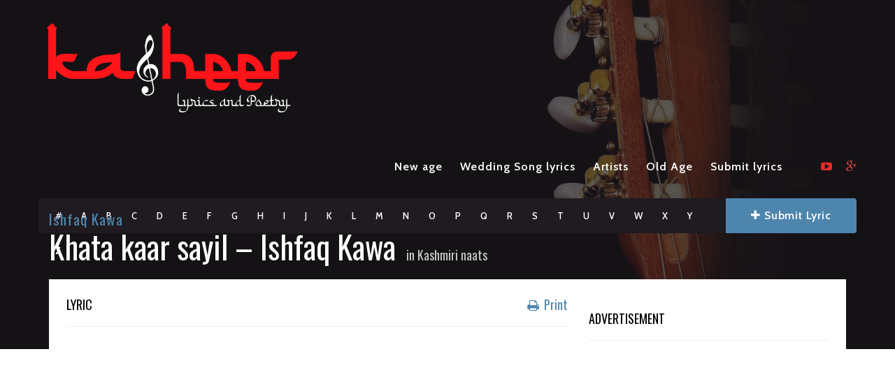

--- FILE ---
content_type: text/html; charset=UTF-8
request_url: https://kasheer.net/lyrics/khata-kaar-sayil-ishfaq-kawa/
body_size: 27042
content:
<!DOCTYPE html>
<!--[if IE 6]><html class="ie ie6" lang="en-US"><![endif]-->
<!--[if IE 7]><html class="ie ie7" lang="en-US"><![endif]-->
<!--[if IE 8]><html class="ie ie8" lang="en-US"><![endif]-->
<!--[if !(IE 6) | !(IE 7) | !(IE 8)  ]><!-->
<html lang="en-US"><!--<![endif]-->
<head>
	<meta name="title" content="Kasheer Lyrics ">
<meta name="description" content="We provide the lyrics of 1000's of Kashmiri songs , We have the poetry of Rasul Mir, Nyame Soub ,Ahmad Batwari and many other legendary Kashmiri poets">
<meta name="keywords" content="Kashmiri poetry Music lyrics ahmad batawri Rasul Mir Nyame Soub old poetry rashid jahangeer yawar abdal ali safuddin rashid hafiz gyawun ">
<meta name="robots" content="index, follow">
<meta http-equiv="Content-Type" content="text/html; charset=utf-8">
<meta name="language" content="English">
<meta name="revisit-after" content=" days">
<meta name="author" content="Kasheer Official ">



	<!-- *********	PAGE TOOLS	*********  -->

	<meta charset="UTF-8">
	<meta name="author" content="">
	
	<!--[if lt IE 9]>
		<script src="http://html5shim.googlecode.com/svn/trunk/html5.js"></script>
	<![endif]-->

	<!-- *********	WORDPRESS TOOLS	*********  -->
	
	<link rel="profile" href="http://gmpg.org/xfn/11" />
	<link rel="pingback" href="https://kasheer.net/xmlrpc.php" />
	
	<!-- *********	MOBILE TOOLS	*********  -->

	<meta name="viewport" content="width=device-width, user-scalable=no, initial-scale=1, maximum-scale=1">

	<!-- *********	FAVICON TOOLS	*********  -->
	
	 <link rel="shortcut icon" href="https://kasheer.net/wp-content/uploads/2020/12/cropped-Main-Logo-Website-2-1.png" />	
	 <link rel="apple-touch-icon-precomposed" sizes="144x144" href="https://kasheer.net/wp-content/uploads/2020/12/Main-Logo-Website-7.png" /> 	
	 <link rel="apple-touch-icon-precomposed" sizes="114x114" href="https://kasheer.net/wp-content/uploads/2020/12/Main-Logo-Website-9.png" /> 	
	 <link rel="apple-touch-icon-precomposed" sizes="72x72" href="https://kasheer.net/wp-content/uploads/2020/12/Main-Logo-Website-9.png" /> 	
	 <link rel="apple-touch-icon-precomposed" sizes="57x57" href="https://kasheer.net/wp-content/uploads/2020/12/Main-Logo-Website-9.png" /> 


	<!-- Manifest added by SuperPWA - Progressive Web Apps Plugin For WordPress -->
<link rel="manifest" href="/superpwa-manifest.json">
<meta name="theme-color" content="#D5E0EB">
<!-- / SuperPWA.com -->
<meta name='robots' content='index, follow, max-image-preview:large, max-snippet:-1, max-video-preview:-1' />
	<style>img:is([sizes="auto" i], [sizes^="auto," i]) { contain-intrinsic-size: 3000px 1500px }</style>
	
	<!-- This site is optimized with the Yoast SEO plugin v26.8 - https://yoast.com/product/yoast-seo-wordpress/ -->
	<title>Khata kaar sayil - Ishfaq Kawa - Kasheer Lyrics</title>
	<link rel="canonical" href="https://kasheer.net/lyrics/khata-kaar-sayil-ishfaq-kawa/" />
	<meta property="og:locale" content="en_US" />
	<meta property="og:type" content="article" />
	<meta property="og:title" content="Khata kaar sayil - Ishfaq Kawa - Kasheer Lyrics" />
	<meta property="og:description" content="Khatar kaar sayil ba darbaar aa&#8217;sai      2x Mangaan magfirat ba gunnah&#8217;gaar aasai Ya Rasool Allah (s.a.w.) , ya Habeel allah (s.a.w.) Khatar kaar sayil ba darbaar aa&#8217;sai      2x Mangaan magfirat ba gunnah&#8217;gaar aasai Ya Rasool Allah (s.a.w.) , ya Habeel allah (s.a.w.) Mea lillah nazar kar , chok daev jigar chum [&hellip;]" />
	<meta property="og:url" content="https://kasheer.net/lyrics/khata-kaar-sayil-ishfaq-kawa/" />
	<meta property="og:site_name" content="Kasheer Lyrics" />
	<meta property="article:publisher" content="https://www.facebook.com/kasheerr" />
	<meta name="twitter:card" content="summary_large_image" />
	<meta name="twitter:site" content="@kasheerofficial" />
	<meta name="twitter:label1" content="Est. reading time" />
	<meta name="twitter:data1" content="1 minute" />
	<script type="application/ld+json" class="yoast-schema-graph">{"@context":"https://schema.org","@graph":[{"@type":"WebPage","@id":"https://kasheer.net/lyrics/khata-kaar-sayil-ishfaq-kawa/","url":"https://kasheer.net/lyrics/khata-kaar-sayil-ishfaq-kawa/","name":"Khata kaar sayil - Ishfaq Kawa - Kasheer Lyrics","isPartOf":{"@id":"https://kasheer.net/#website"},"datePublished":"2020-02-11T18:49:34+00:00","breadcrumb":{"@id":"https://kasheer.net/lyrics/khata-kaar-sayil-ishfaq-kawa/#breadcrumb"},"inLanguage":"en-US","potentialAction":[{"@type":"ReadAction","target":["https://kasheer.net/lyrics/khata-kaar-sayil-ishfaq-kawa/"]}]},{"@type":"BreadcrumbList","@id":"https://kasheer.net/lyrics/khata-kaar-sayil-ishfaq-kawa/#breadcrumb","itemListElement":[{"@type":"ListItem","position":1,"name":"Home","item":"https://kasheer.net/"},{"@type":"ListItem","position":2,"name":"Lyrics","item":"https://kasheer.net/lyrics/"},{"@type":"ListItem","position":3,"name":"Khata kaar sayil &#8211; Ishfaq Kawa"}]},{"@type":"WebSite","@id":"https://kasheer.net/#website","url":"https://kasheer.net/","name":"Kasheer Music","description":"Lyrics of 1000&#039;s of Kashmiri songs ","publisher":{"@id":"https://kasheer.net/#organization"},"potentialAction":[{"@type":"SearchAction","target":{"@type":"EntryPoint","urlTemplate":"https://kasheer.net/?s={search_term_string}"},"query-input":{"@type":"PropertyValueSpecification","valueRequired":true,"valueName":"search_term_string"}}],"inLanguage":"en-US"},{"@type":"Organization","@id":"https://kasheer.net/#organization","name":"Kasheer Music","url":"https://kasheer.net/","logo":{"@type":"ImageObject","inLanguage":"en-US","@id":"https://kasheer.net/#/schema/logo/image/","url":"http://kasheer.net/wp-content/uploads/2018/11/PicsArt_11-18-11.10.20-e1542563193569.png","contentUrl":"http://kasheer.net/wp-content/uploads/2018/11/PicsArt_11-18-11.10.20-e1542563193569.png","width":144,"height":144,"caption":"Kasheer Music"},"image":{"@id":"https://kasheer.net/#/schema/logo/image/"},"sameAs":["https://www.facebook.com/kasheerr","https://x.com/kasheerofficial","https://www.instagram.com/kasheer_official/","http://youtube.com/beautifulsmiles"]}]}</script>
	<!-- / Yoast SEO plugin. -->


<link rel='dns-prefetch' href='//www.googletagmanager.com' />
<link rel='dns-prefetch' href='//pagead2.googlesyndication.com' />
<link rel="alternate" type="application/rss+xml" title="Kasheer Lyrics &raquo; Feed" href="https://kasheer.net/feed/" />
<link rel="alternate" type="application/rss+xml" title="Kasheer Lyrics &raquo; Comments Feed" href="https://kasheer.net/comments/feed/" />
<link rel="alternate" type="application/rss+xml" title="Kasheer Lyrics &raquo; Khata kaar sayil &#8211; Ishfaq Kawa Comments Feed" href="https://kasheer.net/lyrics/khata-kaar-sayil-ishfaq-kawa/feed/" />
<script type="text/javascript">
/* <![CDATA[ */
window._wpemojiSettings = {"baseUrl":"https:\/\/s.w.org\/images\/core\/emoji\/15.0.3\/72x72\/","ext":".png","svgUrl":"https:\/\/s.w.org\/images\/core\/emoji\/15.0.3\/svg\/","svgExt":".svg","source":{"concatemoji":"https:\/\/kasheer.net\/wp-includes\/js\/wp-emoji-release.min.js?ver=6.7.4"}};
/*! This file is auto-generated */
!function(i,n){var o,s,e;function c(e){try{var t={supportTests:e,timestamp:(new Date).valueOf()};sessionStorage.setItem(o,JSON.stringify(t))}catch(e){}}function p(e,t,n){e.clearRect(0,0,e.canvas.width,e.canvas.height),e.fillText(t,0,0);var t=new Uint32Array(e.getImageData(0,0,e.canvas.width,e.canvas.height).data),r=(e.clearRect(0,0,e.canvas.width,e.canvas.height),e.fillText(n,0,0),new Uint32Array(e.getImageData(0,0,e.canvas.width,e.canvas.height).data));return t.every(function(e,t){return e===r[t]})}function u(e,t,n){switch(t){case"flag":return n(e,"\ud83c\udff3\ufe0f\u200d\u26a7\ufe0f","\ud83c\udff3\ufe0f\u200b\u26a7\ufe0f")?!1:!n(e,"\ud83c\uddfa\ud83c\uddf3","\ud83c\uddfa\u200b\ud83c\uddf3")&&!n(e,"\ud83c\udff4\udb40\udc67\udb40\udc62\udb40\udc65\udb40\udc6e\udb40\udc67\udb40\udc7f","\ud83c\udff4\u200b\udb40\udc67\u200b\udb40\udc62\u200b\udb40\udc65\u200b\udb40\udc6e\u200b\udb40\udc67\u200b\udb40\udc7f");case"emoji":return!n(e,"\ud83d\udc26\u200d\u2b1b","\ud83d\udc26\u200b\u2b1b")}return!1}function f(e,t,n){var r="undefined"!=typeof WorkerGlobalScope&&self instanceof WorkerGlobalScope?new OffscreenCanvas(300,150):i.createElement("canvas"),a=r.getContext("2d",{willReadFrequently:!0}),o=(a.textBaseline="top",a.font="600 32px Arial",{});return e.forEach(function(e){o[e]=t(a,e,n)}),o}function t(e){var t=i.createElement("script");t.src=e,t.defer=!0,i.head.appendChild(t)}"undefined"!=typeof Promise&&(o="wpEmojiSettingsSupports",s=["flag","emoji"],n.supports={everything:!0,everythingExceptFlag:!0},e=new Promise(function(e){i.addEventListener("DOMContentLoaded",e,{once:!0})}),new Promise(function(t){var n=function(){try{var e=JSON.parse(sessionStorage.getItem(o));if("object"==typeof e&&"number"==typeof e.timestamp&&(new Date).valueOf()<e.timestamp+604800&&"object"==typeof e.supportTests)return e.supportTests}catch(e){}return null}();if(!n){if("undefined"!=typeof Worker&&"undefined"!=typeof OffscreenCanvas&&"undefined"!=typeof URL&&URL.createObjectURL&&"undefined"!=typeof Blob)try{var e="postMessage("+f.toString()+"("+[JSON.stringify(s),u.toString(),p.toString()].join(",")+"));",r=new Blob([e],{type:"text/javascript"}),a=new Worker(URL.createObjectURL(r),{name:"wpTestEmojiSupports"});return void(a.onmessage=function(e){c(n=e.data),a.terminate(),t(n)})}catch(e){}c(n=f(s,u,p))}t(n)}).then(function(e){for(var t in e)n.supports[t]=e[t],n.supports.everything=n.supports.everything&&n.supports[t],"flag"!==t&&(n.supports.everythingExceptFlag=n.supports.everythingExceptFlag&&n.supports[t]);n.supports.everythingExceptFlag=n.supports.everythingExceptFlag&&!n.supports.flag,n.DOMReady=!1,n.readyCallback=function(){n.DOMReady=!0}}).then(function(){return e}).then(function(){var e;n.supports.everything||(n.readyCallback(),(e=n.source||{}).concatemoji?t(e.concatemoji):e.wpemoji&&e.twemoji&&(t(e.twemoji),t(e.wpemoji)))}))}((window,document),window._wpemojiSettings);
/* ]]> */
</script>

<link rel='stylesheet' id='dashicons-css' href='https://kasheer.net/wp-includes/css/dashicons.min.css?ver=6.7.4' type='text/css' media='all' />
<link rel='stylesheet' id='post-views-counter-frontend-css' href='https://kasheer.net/wp-content/plugins/post-views-counter/css/frontend.css?ver=1.7.3' type='text/css' media='all' />
<style id='wp-emoji-styles-inline-css' type='text/css'>

	img.wp-smiley, img.emoji {
		display: inline !important;
		border: none !important;
		box-shadow: none !important;
		height: 1em !important;
		width: 1em !important;
		margin: 0 0.07em !important;
		vertical-align: -0.1em !important;
		background: none !important;
		padding: 0 !important;
	}
</style>
<link rel='stylesheet' id='wp-block-library-css' href='https://kasheer.net/wp-includes/css/dist/block-library/style.min.css?ver=6.7.4' type='text/css' media='all' />
<style id='pdfemb-pdf-embedder-viewer-style-inline-css' type='text/css'>
.wp-block-pdfemb-pdf-embedder-viewer{max-width:none}

</style>
<style id='classic-theme-styles-inline-css' type='text/css'>
/*! This file is auto-generated */
.wp-block-button__link{color:#fff;background-color:#32373c;border-radius:9999px;box-shadow:none;text-decoration:none;padding:calc(.667em + 2px) calc(1.333em + 2px);font-size:1.125em}.wp-block-file__button{background:#32373c;color:#fff;text-decoration:none}
</style>
<style id='global-styles-inline-css' type='text/css'>
:root{--wp--preset--aspect-ratio--square: 1;--wp--preset--aspect-ratio--4-3: 4/3;--wp--preset--aspect-ratio--3-4: 3/4;--wp--preset--aspect-ratio--3-2: 3/2;--wp--preset--aspect-ratio--2-3: 2/3;--wp--preset--aspect-ratio--16-9: 16/9;--wp--preset--aspect-ratio--9-16: 9/16;--wp--preset--color--black: #000000;--wp--preset--color--cyan-bluish-gray: #abb8c3;--wp--preset--color--white: #ffffff;--wp--preset--color--pale-pink: #f78da7;--wp--preset--color--vivid-red: #cf2e2e;--wp--preset--color--luminous-vivid-orange: #ff6900;--wp--preset--color--luminous-vivid-amber: #fcb900;--wp--preset--color--light-green-cyan: #7bdcb5;--wp--preset--color--vivid-green-cyan: #00d084;--wp--preset--color--pale-cyan-blue: #8ed1fc;--wp--preset--color--vivid-cyan-blue: #0693e3;--wp--preset--color--vivid-purple: #9b51e0;--wp--preset--gradient--vivid-cyan-blue-to-vivid-purple: linear-gradient(135deg,rgba(6,147,227,1) 0%,rgb(155,81,224) 100%);--wp--preset--gradient--light-green-cyan-to-vivid-green-cyan: linear-gradient(135deg,rgb(122,220,180) 0%,rgb(0,208,130) 100%);--wp--preset--gradient--luminous-vivid-amber-to-luminous-vivid-orange: linear-gradient(135deg,rgba(252,185,0,1) 0%,rgba(255,105,0,1) 100%);--wp--preset--gradient--luminous-vivid-orange-to-vivid-red: linear-gradient(135deg,rgba(255,105,0,1) 0%,rgb(207,46,46) 100%);--wp--preset--gradient--very-light-gray-to-cyan-bluish-gray: linear-gradient(135deg,rgb(238,238,238) 0%,rgb(169,184,195) 100%);--wp--preset--gradient--cool-to-warm-spectrum: linear-gradient(135deg,rgb(74,234,220) 0%,rgb(151,120,209) 20%,rgb(207,42,186) 40%,rgb(238,44,130) 60%,rgb(251,105,98) 80%,rgb(254,248,76) 100%);--wp--preset--gradient--blush-light-purple: linear-gradient(135deg,rgb(255,206,236) 0%,rgb(152,150,240) 100%);--wp--preset--gradient--blush-bordeaux: linear-gradient(135deg,rgb(254,205,165) 0%,rgb(254,45,45) 50%,rgb(107,0,62) 100%);--wp--preset--gradient--luminous-dusk: linear-gradient(135deg,rgb(255,203,112) 0%,rgb(199,81,192) 50%,rgb(65,88,208) 100%);--wp--preset--gradient--pale-ocean: linear-gradient(135deg,rgb(255,245,203) 0%,rgb(182,227,212) 50%,rgb(51,167,181) 100%);--wp--preset--gradient--electric-grass: linear-gradient(135deg,rgb(202,248,128) 0%,rgb(113,206,126) 100%);--wp--preset--gradient--midnight: linear-gradient(135deg,rgb(2,3,129) 0%,rgb(40,116,252) 100%);--wp--preset--font-size--small: 13px;--wp--preset--font-size--medium: 20px;--wp--preset--font-size--large: 36px;--wp--preset--font-size--x-large: 42px;--wp--preset--spacing--20: 0.44rem;--wp--preset--spacing--30: 0.67rem;--wp--preset--spacing--40: 1rem;--wp--preset--spacing--50: 1.5rem;--wp--preset--spacing--60: 2.25rem;--wp--preset--spacing--70: 3.38rem;--wp--preset--spacing--80: 5.06rem;--wp--preset--shadow--natural: 6px 6px 9px rgba(0, 0, 0, 0.2);--wp--preset--shadow--deep: 12px 12px 50px rgba(0, 0, 0, 0.4);--wp--preset--shadow--sharp: 6px 6px 0px rgba(0, 0, 0, 0.2);--wp--preset--shadow--outlined: 6px 6px 0px -3px rgba(255, 255, 255, 1), 6px 6px rgba(0, 0, 0, 1);--wp--preset--shadow--crisp: 6px 6px 0px rgba(0, 0, 0, 1);}:where(.is-layout-flex){gap: 0.5em;}:where(.is-layout-grid){gap: 0.5em;}body .is-layout-flex{display: flex;}.is-layout-flex{flex-wrap: wrap;align-items: center;}.is-layout-flex > :is(*, div){margin: 0;}body .is-layout-grid{display: grid;}.is-layout-grid > :is(*, div){margin: 0;}:where(.wp-block-columns.is-layout-flex){gap: 2em;}:where(.wp-block-columns.is-layout-grid){gap: 2em;}:where(.wp-block-post-template.is-layout-flex){gap: 1.25em;}:where(.wp-block-post-template.is-layout-grid){gap: 1.25em;}.has-black-color{color: var(--wp--preset--color--black) !important;}.has-cyan-bluish-gray-color{color: var(--wp--preset--color--cyan-bluish-gray) !important;}.has-white-color{color: var(--wp--preset--color--white) !important;}.has-pale-pink-color{color: var(--wp--preset--color--pale-pink) !important;}.has-vivid-red-color{color: var(--wp--preset--color--vivid-red) !important;}.has-luminous-vivid-orange-color{color: var(--wp--preset--color--luminous-vivid-orange) !important;}.has-luminous-vivid-amber-color{color: var(--wp--preset--color--luminous-vivid-amber) !important;}.has-light-green-cyan-color{color: var(--wp--preset--color--light-green-cyan) !important;}.has-vivid-green-cyan-color{color: var(--wp--preset--color--vivid-green-cyan) !important;}.has-pale-cyan-blue-color{color: var(--wp--preset--color--pale-cyan-blue) !important;}.has-vivid-cyan-blue-color{color: var(--wp--preset--color--vivid-cyan-blue) !important;}.has-vivid-purple-color{color: var(--wp--preset--color--vivid-purple) !important;}.has-black-background-color{background-color: var(--wp--preset--color--black) !important;}.has-cyan-bluish-gray-background-color{background-color: var(--wp--preset--color--cyan-bluish-gray) !important;}.has-white-background-color{background-color: var(--wp--preset--color--white) !important;}.has-pale-pink-background-color{background-color: var(--wp--preset--color--pale-pink) !important;}.has-vivid-red-background-color{background-color: var(--wp--preset--color--vivid-red) !important;}.has-luminous-vivid-orange-background-color{background-color: var(--wp--preset--color--luminous-vivid-orange) !important;}.has-luminous-vivid-amber-background-color{background-color: var(--wp--preset--color--luminous-vivid-amber) !important;}.has-light-green-cyan-background-color{background-color: var(--wp--preset--color--light-green-cyan) !important;}.has-vivid-green-cyan-background-color{background-color: var(--wp--preset--color--vivid-green-cyan) !important;}.has-pale-cyan-blue-background-color{background-color: var(--wp--preset--color--pale-cyan-blue) !important;}.has-vivid-cyan-blue-background-color{background-color: var(--wp--preset--color--vivid-cyan-blue) !important;}.has-vivid-purple-background-color{background-color: var(--wp--preset--color--vivid-purple) !important;}.has-black-border-color{border-color: var(--wp--preset--color--black) !important;}.has-cyan-bluish-gray-border-color{border-color: var(--wp--preset--color--cyan-bluish-gray) !important;}.has-white-border-color{border-color: var(--wp--preset--color--white) !important;}.has-pale-pink-border-color{border-color: var(--wp--preset--color--pale-pink) !important;}.has-vivid-red-border-color{border-color: var(--wp--preset--color--vivid-red) !important;}.has-luminous-vivid-orange-border-color{border-color: var(--wp--preset--color--luminous-vivid-orange) !important;}.has-luminous-vivid-amber-border-color{border-color: var(--wp--preset--color--luminous-vivid-amber) !important;}.has-light-green-cyan-border-color{border-color: var(--wp--preset--color--light-green-cyan) !important;}.has-vivid-green-cyan-border-color{border-color: var(--wp--preset--color--vivid-green-cyan) !important;}.has-pale-cyan-blue-border-color{border-color: var(--wp--preset--color--pale-cyan-blue) !important;}.has-vivid-cyan-blue-border-color{border-color: var(--wp--preset--color--vivid-cyan-blue) !important;}.has-vivid-purple-border-color{border-color: var(--wp--preset--color--vivid-purple) !important;}.has-vivid-cyan-blue-to-vivid-purple-gradient-background{background: var(--wp--preset--gradient--vivid-cyan-blue-to-vivid-purple) !important;}.has-light-green-cyan-to-vivid-green-cyan-gradient-background{background: var(--wp--preset--gradient--light-green-cyan-to-vivid-green-cyan) !important;}.has-luminous-vivid-amber-to-luminous-vivid-orange-gradient-background{background: var(--wp--preset--gradient--luminous-vivid-amber-to-luminous-vivid-orange) !important;}.has-luminous-vivid-orange-to-vivid-red-gradient-background{background: var(--wp--preset--gradient--luminous-vivid-orange-to-vivid-red) !important;}.has-very-light-gray-to-cyan-bluish-gray-gradient-background{background: var(--wp--preset--gradient--very-light-gray-to-cyan-bluish-gray) !important;}.has-cool-to-warm-spectrum-gradient-background{background: var(--wp--preset--gradient--cool-to-warm-spectrum) !important;}.has-blush-light-purple-gradient-background{background: var(--wp--preset--gradient--blush-light-purple) !important;}.has-blush-bordeaux-gradient-background{background: var(--wp--preset--gradient--blush-bordeaux) !important;}.has-luminous-dusk-gradient-background{background: var(--wp--preset--gradient--luminous-dusk) !important;}.has-pale-ocean-gradient-background{background: var(--wp--preset--gradient--pale-ocean) !important;}.has-electric-grass-gradient-background{background: var(--wp--preset--gradient--electric-grass) !important;}.has-midnight-gradient-background{background: var(--wp--preset--gradient--midnight) !important;}.has-small-font-size{font-size: var(--wp--preset--font-size--small) !important;}.has-medium-font-size{font-size: var(--wp--preset--font-size--medium) !important;}.has-large-font-size{font-size: var(--wp--preset--font-size--large) !important;}.has-x-large-font-size{font-size: var(--wp--preset--font-size--x-large) !important;}
:where(.wp-block-post-template.is-layout-flex){gap: 1.25em;}:where(.wp-block-post-template.is-layout-grid){gap: 1.25em;}
:where(.wp-block-columns.is-layout-flex){gap: 2em;}:where(.wp-block-columns.is-layout-grid){gap: 2em;}
:root :where(.wp-block-pullquote){font-size: 1.5em;line-height: 1.6;}
</style>
<link rel='stylesheet' id='contact-form-7-css' href='https://kasheer.net/wp-content/plugins/contact-form-7/includes/css/styles.css?ver=6.1.4' type='text/css' media='all' />
<link rel='stylesheet' id='liveforms-ui-css' href='https://kasheer.net/wp-content/plugins/liveforms/assets/css/liveform-ui.min.css?ver=6.7.4' type='text/css' media='all' />
<link rel='stylesheet' id='usp_style-css' href='https://kasheer.net/wp-content/plugins/user-submitted-posts/resources/usp.css?ver=20260113' type='text/css' media='all' />
<link rel='stylesheet' id='bootstrap-css' href='https://kasheer.net/wp-content/themes/muusico/css/bootstrap.min.css?ver=1' type='text/css' media='all' />
<link rel='stylesheet' id='font-awesome-css' href='https://kasheer.net/wp-content/themes/muusico/css/font-awesome.min.css?ver=1' type='text/css' media='all' />
<link rel='stylesheet' id='main-css' href='https://kasheer.net/wp-content/themes/muusico/style.css?ver=6.7.4' type='text/css' media='all' />
<link rel='stylesheet' id='responsive-css' href='https://kasheer.net/wp-content/themes/muusico/css/responsive.css?ver=1' type='text/css' media='all' />
<link rel='stylesheet' id='heateor_sss_frontend_css-css' href='https://kasheer.net/wp-content/plugins/sassy-social-share/public/css/sassy-social-share-public.css?ver=3.3.73' type='text/css' media='all' />
<style id='heateor_sss_frontend_css-inline-css' type='text/css'>
.heateor_sss_button_instagram span.heateor_sss_svg,a.heateor_sss_instagram span.heateor_sss_svg{background:radial-gradient(circle at 30% 107%,#fdf497 0,#fdf497 5%,#fd5949 45%,#d6249f 60%,#285aeb 90%)}.heateor_sss_horizontal_sharing .heateor_sss_svg,.heateor_sss_standard_follow_icons_container .heateor_sss_svg{color:#fff;border-width:0px;border-style:solid;border-color:transparent}.heateor_sss_horizontal_sharing .heateorSssTCBackground{color:#666}.heateor_sss_horizontal_sharing span.heateor_sss_svg:hover,.heateor_sss_standard_follow_icons_container span.heateor_sss_svg:hover{border-color:transparent;}.heateor_sss_vertical_sharing span.heateor_sss_svg,.heateor_sss_floating_follow_icons_container span.heateor_sss_svg{color:#fff;border-width:0px;border-style:solid;border-color:transparent;}.heateor_sss_vertical_sharing .heateorSssTCBackground{color:#666;}.heateor_sss_vertical_sharing span.heateor_sss_svg:hover,.heateor_sss_floating_follow_icons_container span.heateor_sss_svg:hover{border-color:transparent;}@media screen and (max-width:783px) {.heateor_sss_vertical_sharing{display:none!important}}div.heateor_sss_mobile_footer{display:none;}@media screen and (max-width:783px){div.heateor_sss_bottom_sharing .heateorSssTCBackground{background-color:white}div.heateor_sss_bottom_sharing{width:100%!important;left:0!important;}div.heateor_sss_bottom_sharing a{width:11.111111111111% !important;}div.heateor_sss_bottom_sharing .heateor_sss_svg{width: 100% !important;}div.heateor_sss_bottom_sharing div.heateorSssTotalShareCount{font-size:1em!important;line-height:28px!important}div.heateor_sss_bottom_sharing div.heateorSssTotalShareText{font-size:.7em!important;line-height:0px!important}div.heateor_sss_mobile_footer{display:block;height:40px;}.heateor_sss_bottom_sharing{padding:0!important;display:block!important;width:auto!important;bottom:-2px!important;top: auto!important;}.heateor_sss_bottom_sharing .heateor_sss_square_count{line-height:inherit;}.heateor_sss_bottom_sharing .heateorSssSharingArrow{display:none;}.heateor_sss_bottom_sharing .heateorSssTCBackground{margin-right:1.1em!important}}
</style>
<link rel='stylesheet' id='redux-google-fonts-theme_prefix-css' href='https://fonts.googleapis.com/css?family=Cabin%3A400%2C500%2C600%2C700%2C400italic%2C500italic%2C600italic%2C700italic%7COswald%3A300%2C400%2C700&#038;subset=latin&#038;ver=1743161160' type='text/css' media='all' />
<script type="text/javascript" src="https://kasheer.net/wp-includes/js/jquery/jquery.min.js?ver=3.7.1" id="jquery-core-js"></script>
<script type="text/javascript" src="https://kasheer.net/wp-includes/js/jquery/jquery-migrate.min.js?ver=3.4.1" id="jquery-migrate-js"></script>
<script type="text/javascript" src="https://kasheer.net/wp-content/plugins/liveforms/assets/js/jquery.validate.min.js?ver=6.7.4" id="jquery-validate-js"></script>
<script type="text/javascript" src="https://kasheer.net/wp-content/plugins/user-submitted-posts/resources/jquery.cookie.js?ver=20260113" id="usp_cookie-js"></script>
<script type="text/javascript" src="https://kasheer.net/wp-content/plugins/user-submitted-posts/resources/jquery.parsley.min.js?ver=20260113" id="usp_parsley-js"></script>
<script type="text/javascript" id="usp_core-js-before">
/* <![CDATA[ */
var usp_custom_field = ""; var usp_custom_field_2 = ""; var usp_custom_checkbox = ""; var usp_case_sensitivity = "false"; var usp_min_images = 0; var usp_max_images = 1; var usp_parsley_error = "Incorrect response."; var usp_multiple_cats = 0; var usp_existing_tags = 0; var usp_recaptcha_disp = ""; var usp_recaptcha_vers = 2; var usp_recaptcha_key = ""; var challenge_nonce = "af31e7564c"; var ajax_url = "https:\/\/kasheer.net\/wp-admin\/admin-ajax.php"; 
/* ]]> */
</script>
<script type="text/javascript" src="https://kasheer.net/wp-content/plugins/user-submitted-posts/resources/jquery.usp.core.js?ver=20260113" id="usp_core-js"></script>
<script type="text/javascript" src="https://kasheer.net/wp-content/themes/muusico/js/modernizr-2.6.2-respond-1.1.0.min.js?ver=6.7.4" id="modernizr-js"></script>

<!-- Google tag (gtag.js) snippet added by Site Kit -->

<!-- Google Analytics snippet added by Site Kit -->
<script type="text/javascript" src="https://www.googletagmanager.com/gtag/js?id=GT-NGK5B5J" id="google_gtagjs-js" async></script>
<script type="text/javascript" id="google_gtagjs-js-after">
/* <![CDATA[ */
window.dataLayer = window.dataLayer || [];function gtag(){dataLayer.push(arguments);}
gtag("set","linker",{"domains":["kasheer.net"]});
gtag("js", new Date());
gtag("set", "developer_id.dZTNiMT", true);
gtag("config", "GT-NGK5B5J");
 window._googlesitekit = window._googlesitekit || {}; window._googlesitekit.throttledEvents = []; window._googlesitekit.gtagEvent = (name, data) => { var key = JSON.stringify( { name, data } ); if ( !! window._googlesitekit.throttledEvents[ key ] ) { return; } window._googlesitekit.throttledEvents[ key ] = true; setTimeout( () => { delete window._googlesitekit.throttledEvents[ key ]; }, 5 ); gtag( "event", name, { ...data, event_source: "site-kit" } ); } 
/* ]]> */
</script>

<!-- End Google tag (gtag.js) snippet added by Site Kit -->
<link rel="https://api.w.org/" href="https://kasheer.net/wp-json/" /><link rel="EditURI" type="application/rsd+xml" title="RSD" href="https://kasheer.net/xmlrpc.php?rsd" />
<meta name="generator" content="WordPress 6.7.4" />
<link rel='shortlink' href='https://kasheer.net/?p=598' />
<link rel="alternate" title="oEmbed (JSON)" type="application/json+oembed" href="https://kasheer.net/wp-json/oembed/1.0/embed?url=https%3A%2F%2Fkasheer.net%2Flyrics%2Fkhata-kaar-sayil-ishfaq-kawa%2F" />
<link rel="alternate" title="oEmbed (XML)" type="text/xml+oembed" href="https://kasheer.net/wp-json/oembed/1.0/embed?url=https%3A%2F%2Fkasheer.net%2Flyrics%2Fkhata-kaar-sayil-ishfaq-kawa%2F&#038;format=xml" />
<meta name="generator" content="Site Kit by Google 1.149.1" /><style type="text/css">
a:hover, cite,.post-format-icon, var,.big-letter h1, .post-materials ul li i,.post-paginate p,.sf-menu li a:hover,.sf-menu .menu-item-has-children:hover:before,.lyric-alphabet ul li a:hover,.popular-lyrics .title h3 i, .latest-lyrics-container h3 i,.lyric-print a,.lyrics-title h3 a,.same-album a{
	color:#4e85ad!important;
}

q,blockquote{
	border-left:#4e85ad!important;
}

kbd,.button,.sidebar-widget hr,.searchform input[type="submit"],.post-password-form input[type="submit"],.contact-form-style input[type="submit"],.wpcf7 input[type="submit"],.submit-lyric,.media_background{
	background:#4e85ad!important;
}

/* Background */



body{ background: #ffffff !important; }


/* Body Font */

body{
	font-family: Cabin !important;
	font-size: 14px;
	line-height: 22px;
}

::-webkit-input-placeholder {
	font-family: Cabin !important;
	font-size: 14px;
	line-height: 22px;
}

:-moz-placeholder {
	font-family: Cabin !important;
	font-size: 14px;
	line-height: 22px;
}

::-moz-placeholder {
	font-family: Cabin !important;
	font-size: 14px;
	line-height: 22px;
}

:-ms-input-placeholder {
	font-family: Cabin !important;
	font-size: 14px;
	line-height: 22px;
}

/*Title Font*/

h1,h2,h3,h4,h5,h6{
	font-family: Oswald !important;
}

</style>


<!-- Google AdSense meta tags added by Site Kit -->
<meta name="google-adsense-platform-account" content="ca-host-pub-2644536267352236">
<meta name="google-adsense-platform-domain" content="sitekit.withgoogle.com">
<!-- End Google AdSense meta tags added by Site Kit -->
<style type="text/css">.recentcomments a{display:inline !important;padding:0 !important;margin:0 !important;}</style>
<!-- Google AdSense snippet added by Site Kit -->
<script type="text/javascript" async="async" src="https://pagead2.googlesyndication.com/pagead/js/adsbygoogle.js?client=ca-pub-8243341071445995&amp;host=ca-host-pub-2644536267352236" crossorigin="anonymous"></script>

<!-- End Google AdSense snippet added by Site Kit -->
<link rel="icon" href="https://kasheer.net/wp-content/uploads/2020/12/cropped-Main-Logo-Website-2-1-100x100.png" sizes="32x32" />
<link rel="icon" href="https://kasheer.net/wp-content/uploads/2020/12/cropped-Main-Logo-Website-2-1-300x300.png" sizes="192x192" />
<link rel="apple-touch-icon" href="https://kasheer.net/wp-content/uploads/2020/12/cropped-Main-Logo-Website-2-1-300x300.png" />
<meta name="msapplication-TileImage" content="https://kasheer.net/wp-content/uploads/2020/12/cropped-Main-Logo-Website-2-1-300x300.png" />
<style type="text/css" title="dynamic-css" class="options-output">h2.site-description{font-family:Cabin;line-height:22px;font-weight:400;font-size:14px;}h2.site-description{font-family:Oswald;text-align:center;}</style><script data-dont-merge="">(function(){function iv(a){if(a.nodeName=='SOURCE'){a = a.nextSibling;}if(typeof a !== 'object' || a === null || typeof a.getBoundingClientRect!=='function'){return false}var b=a.getBoundingClientRect();return((a.innerHeight||a.clientHeight)>0&&b.bottom+50>=0&&b.right+50>=0&&b.top-50<=(window.innerHeight||document.documentElement.clientHeight)&&b.left-50<=(window.innerWidth||document.documentElement.clientWidth))}function ll(){var a=document.querySelectorAll('[data-swift-image-lazyload]');for(var i in a){if(iv(a[i])){a[i].onload=function(){window.dispatchEvent(new Event('resize'));};try{if(a[i].nodeName == 'IMG'){a[i].setAttribute('src',(typeof a[i].dataset.src != 'undefined' ? a[i].dataset.src : a[i].src))};a[i].setAttribute('srcset',(typeof a[i].dataset.srcset !== 'undefined' ? a[i].dataset.srcset : ''));a[i].setAttribute('sizes',(typeof a[i].dataset.sizes !== 'undefined' ? a[i].dataset.sizes : ''));a[i].setAttribute('style',(typeof a[i].dataset.style !== 'undefined' ? a[i].dataset.style : ''));a[i].removeAttribute('data-swift-image-lazyload')}catch(e){}}}requestAnimationFrame(ll)}requestAnimationFrame(ll)})();</script></head>
<body class="lyrics-template-default single single-lyrics postid-598">

<div id="wrapper" class="fitvids "><div class='print-none'><div class='background-single-lyrics' style='background: url(https://kasheer.net/wp-content/uploads/2018/11/pexels-photo-3586664657848515326331401.jpeg) center center; background-size:cover;' />    <div class="single-lyrics-overlay">
                <div class="blog-back">
            <div class="container">
                <div class="row">
                    <div class="nav-top menu-container">  
                        <div class="main-header clearfix">
                            <div class="logo pull-left">
                                                                <div class="limg"><a href="https://kasheer.net/"><img alt="logo" class="img-responsive" src="https://kasheer.net/wp-content/uploads/2020/12/Main-Logo-Website-11.png"></a></div>
                                                            </div>
                            <div class="pull-right">
                                <div class="pull-left">
                                    <div id="navigation-menu" class="menu">
                                        <nav id="menu">
                                            <ul id="nav" class="sf-menu navigate"><li id="menu-item-311" class=" menu-item menu-item-type-custom menu-item-object-custom"><a target="_blank" href="https://kasheer.nethttp://kasheer.net/album/new-age-kashmiri-songs/"lib/html-min.cls.php>New age</a></li>
<li id="menu-item-308" class=" menu-item menu-item-type-custom menu-item-object-custom"><a target="_blank" href="https://kasheer.nethttp://kasheer.net/album/kashmiri-wedding-songs/"lib/html-min.cls.php>Wedding Song lyrics</a></li>
<li id="menu-item-135" class=" menu-item menu-item-type-post_type menu-item-object-page"><a target="_blank" href="https://kasheer.net/artists/"lib/html-min.cls.php>Artists</a></li>
<li id="menu-item-313" class=" menu-item menu-item-type-custom menu-item-object-custom"><a target="_blank" href="https://kasheer.nethttp://kasheer.net/album/old-kashmiri-songs/"lib/html-min.cls.php>Old Age</a></li>
<li id="menu-item-146" class=" menu-item menu-item-type-post_type menu-item-object-page"><a href="https://kasheer.net/submit-lyrics/"lib/html-min.cls.php>Submit lyrics</a></li>
</ul>   
                                        </nav>
                                    </div>
                                </div>
                                <div class="pull-left header-search">
                                    <a id="search-button" href="#"><i class="fa fa-search open-search"></i></a>
                                    <div id="mini-search-wrapper">
                                        <form role="search" action="https://kasheer.net/" method="get">
                                            <input type="search" id="s" name="s" class="s-input" required />
                                            <input type="submit" class="s-submit" value="Search" />
                                            <div class="searchminicats">
                                              <ul>
                                                <li><input type="radio" name="post_type" value="lyrics" checked>Lyrics</li>
                                                <li><input type="radio" name="post_type" value="album">Albums</li>
                                                <li><input type="radio" name="post_type" value="artist">Artists</li>
                                              </ul>
                                            </div>
                                        </form>
                                    </div>
                                </div>
                                <div class="pull-right social-icons">
                                    <ul>
                                                                                                                                                                                                        <li><a href="http://youtube.com/kasheer_music"><i class="fa fa-youtube-play"></i></a></li>                                        <li><a href="http://plus.google.com/kasheer official"><i class="fa fa-google-plus"></i></a></li>                                                                                                                                                            </ul>
                                </div>
                            </div>
                            <div class="social-media pull-right">
                                <div id="mobile-header">
                                    <div id="responsive-menu-button">
                                        <span class="top"></span><span class="middle"></span><span class="middlecopy"></span><span class="bottom"></span>
                                    </div>
                                </div>
                            </div>
                        </div>
                        <div class="pre-header clearfix">
                            <div class="lyric-alphabet  pull-left">
                                                        <ul>
                                <li><a href="https://kasheer.net/submit-lyrics/alphabet-lyric-list/?letter=num">#</a></li>
                                <li><a href="https://kasheer.net/submit-lyrics/alphabet-lyric-list/?letter=A">A</a></li>
                                <li><a href="https://kasheer.net/submit-lyrics/alphabet-lyric-list/?letter=B">B</a></li>
                                <li><a href="https://kasheer.net/submit-lyrics/alphabet-lyric-list/?letter=C">C</a></li>
                                <li><a href="https://kasheer.net/submit-lyrics/alphabet-lyric-list/?letter=D">D</a></li>
                                <li><a href="https://kasheer.net/submit-lyrics/alphabet-lyric-list/?letter=E">E</a></li>
                                <li><a href="https://kasheer.net/submit-lyrics/alphabet-lyric-list/?letter=F">F</a></li>   
                                <li><a href="https://kasheer.net/submit-lyrics/alphabet-lyric-list/?letter=G">G</a></li>   
                                <li><a href="https://kasheer.net/submit-lyrics/alphabet-lyric-list/?letter=H">H</a></li>   
                                <li><a href="https://kasheer.net/submit-lyrics/alphabet-lyric-list/?letter=I">I</a></li>   
                                <li><a href="https://kasheer.net/submit-lyrics/alphabet-lyric-list/?letter=J">J</a></li>   
                                <li><a href="https://kasheer.net/submit-lyrics/alphabet-lyric-list/?letter=K">K</a></li>   
                                <li><a href="https://kasheer.net/submit-lyrics/alphabet-lyric-list/?letter=L">L</a></li>   
                                <li><a href="https://kasheer.net/submit-lyrics/alphabet-lyric-list/?letter=M">M</a></li>   
                                <li><a href="https://kasheer.net/submit-lyrics/alphabet-lyric-list/?letter=N">N</a></li>   
                                <li><a href="https://kasheer.net/submit-lyrics/alphabet-lyric-list/?letter=O">O</a></li>   
                                <li><a href="https://kasheer.net/submit-lyrics/alphabet-lyric-list/?letter=P">P</a></li>   
                                <li><a href="https://kasheer.net/submit-lyrics/alphabet-lyric-list/?letter=Q">Q</a></li>   
                                <li><a href="https://kasheer.net/submit-lyrics/alphabet-lyric-list/?letter=R">R</a></li>   
                                <li><a href="https://kasheer.net/submit-lyrics/alphabet-lyric-list/?letter=S">S</a></li>   
                                <li><a href="https://kasheer.net/submit-lyrics/alphabet-lyric-list/?letter=T">T</a></li>   
                                <li><a href="https://kasheer.net/submit-lyrics/alphabet-lyric-list/?letter=U">U</a></li>   
                                <li><a href="https://kasheer.net/submit-lyrics/alphabet-lyric-list/?letter=V">V</a></li>   
                                <li><a href="https://kasheer.net/submit-lyrics/alphabet-lyric-list/?letter=W">W</a></li>   
                                <li><a href="https://kasheer.net/submit-lyrics/alphabet-lyric-list/?letter=X">X</a></li>   
                                <li><a href="https://kasheer.net/submit-lyrics/alphabet-lyric-list/?letter=Y">Y</a></li>   
                                <li><a href="https://kasheer.net/submit-lyrics/alphabet-lyric-list/?letter=Z">Z</a></li>
                            </ul>
                            </div>
                                                        <div class="submit-lyric pos-center pull-right">
                                <a href="https://kasheer.net/submit-lyrics/"><i class="fa fa-plus"></i> Submit Lyric</a>
                            </div>
                                                    </div>
                    </div>
                </div>
            </div>
        </div>        <div class="container">
            <div class="lyrics-title">
                                <h3><a href="https://kasheer.net/artist/ishfaq-kawa-autobiography-life/">Ishfaq Kawa</a> 

                
                
                
                

                </h3>


                <div class="pull-left"><h1>Khata kaar sayil &#8211; Ishfaq Kawa</h1></div><div class="pull-left"><h4>in <a href="https://kasheer.net/album/kashmiri-naats/">Kashmiri naats</a></h4></div>
            </div>
        </div>
    </div>
</div>
</div>
<div class="container content-capsule">
  <div class="content-pull">
    <div class="page-container clearfix"><!-- Album Content -->
      <div class="container">
        <div class="second-container second-padding clearfix">
            <div class="row marginb40">
                                <div class="col-lg-8 col-sm-8 clearfix">
                
                                            <article class="clearfix post-598 lyrics type-lyrics status-publish hentry" id="post-598">
                            <div class="lyric-line margint10 clearfix">
                               <div class="pull-left"><h4>LYRIC</h4></div>
                               <div class="pull-right lyric-print"><h4><a href="javascript:window.print()"><i class="fa fa-print"></i> Print</a></h4></div>
                            </div>
                            <div class="lyric-text margint20 marginb20">
                                 <div class="margint20 ads marginb20"><script async src="https://pagead2.googlesyndication.com/pagead/js/adsbygoogle.js"></script>
<!-- Kasheer2 -->
<ins class="adsbygoogle"
     style="display:block"
     data-ad-client="ca-pub-8243341071445995"
     data-ad-slot="3609804969"
     data-ad-format="auto"
     data-full-width-responsive="true"></ins>
<script>
     (adsbygoogle = window.adsbygoogle || []).push({});
</script></div> 

                                  

                                <p>Khatar kaar sayil ba darbaar aa&#8217;sai      2x</p>
<p>Mangaan magfirat ba gunnah&#8217;gaar aasai</p>
<p>Ya Rasool Allah (s.a.w.) , ya Habeel allah (s.a.w.)</p>
<p>Khatar kaar sayil ba darbaar aa&#8217;sai      2x</p>
<p>Mangaan magfirat ba gunnah&#8217;gaar aasai</p>
<p>Ya Rasool Allah (s.a.w.) , ya Habeel allah (s.a.w.)</p>
<p>Mea lillah nazar kar , chok daev jigar chum 2x</p>
<p>Chok daev jigar chum</p>
<p>Cze shaefi shifa dem, ba beamaar aasai 2x</p>
<p>Mangaan magfirat ba gunnah gaar aasai</p>
<p>Ya Rasool Allah (s.a.w.) , ya Habeel allah (s.a.w.)</p>
<p>Ba rozas demai gath, wandai rath achan hyund 2x</p>
<p>Wandai rath achan hyund</p>
<p>Talab chem mea deedech, talab gaar aasai  2x</p>
<p>Mangaan magfirat ba gunnah&#8217;gaar aasai</p>
<p>Ya Rasool Allah (s.a.w.) , ya Habeel allah (s.a.w.)</p>
<p>Khatar kaar sayil ba darbaar aa&#8217;sai      2x</p>
<p>Mangaan magfirat ba gunnah&#8217;gaar aasai</p>
<div class='heateorSssClear'></div><div  class='heateor_sss_sharing_container heateor_sss_horizontal_sharing' data-heateor-sss-href='https://kasheer.net/lyrics/khata-kaar-sayil-ishfaq-kawa/'><div class='heateor_sss_sharing_title' style="font-weight:bold" >Spread the love</div><div class="heateor_sss_sharing_ul"><a aria-label="Facebook" class="heateor_sss_facebook" href="https://www.facebook.com/sharer/sharer.php?u=https%3A%2F%2Fkasheer.net%2Flyrics%2Fkhata-kaar-sayil-ishfaq-kawa%2F" title="Facebook" rel="nofollow noopener" target="_blank" style="font-size:32px!important;box-shadow:none;display:inline-block;vertical-align:middle"><span class="heateor_sss_svg" style="background-color:#0765FE;width:35px;height:35px;border-radius:999px;display:inline-block;opacity:1;float:left;font-size:32px;box-shadow:none;display:inline-block;font-size:16px;padding:0 4px;vertical-align:middle;background-repeat:repeat;overflow:hidden;padding:0;cursor:pointer;box-sizing:content-box"><svg style="display:block;border-radius:999px;" focusable="false" aria-hidden="true" xmlns="http://www.w3.org/2000/svg" width="100%" height="100%" viewBox="0 0 32 32"><path fill="#fff" d="M28 16c0-6.627-5.373-12-12-12S4 9.373 4 16c0 5.628 3.875 10.35 9.101 11.647v-7.98h-2.474V16H13.1v-1.58c0-4.085 1.849-5.978 5.859-5.978.76 0 2.072.15 2.608.298v3.325c-.283-.03-.775-.045-1.386-.045-1.967 0-2.728.745-2.728 2.683V16h3.92l-.673 3.667h-3.247v8.245C23.395 27.195 28 22.135 28 16Z"></path></svg></span></a><a aria-label="Twitter" class="heateor_sss_button_twitter" href="https://twitter.com/intent/tweet?text=Khata%20kaar%20sayil%20-%20Ishfaq%20Kawa&url=https%3A%2F%2Fkasheer.net%2Flyrics%2Fkhata-kaar-sayil-ishfaq-kawa%2F" title="Twitter" rel="nofollow noopener" target="_blank" style="font-size:32px!important;box-shadow:none;display:inline-block;vertical-align:middle"><span class="heateor_sss_svg heateor_sss_s__default heateor_sss_s_twitter" style="background-color:#55acee;width:35px;height:35px;border-radius:999px;display:inline-block;opacity:1;float:left;font-size:32px;box-shadow:none;display:inline-block;font-size:16px;padding:0 4px;vertical-align:middle;background-repeat:repeat;overflow:hidden;padding:0;cursor:pointer;box-sizing:content-box"><svg style="display:block;border-radius:999px;" focusable="false" aria-hidden="true" xmlns="http://www.w3.org/2000/svg" width="100%" height="100%" viewBox="-4 -4 39 39"><path d="M28 8.557a9.913 9.913 0 0 1-2.828.775 4.93 4.93 0 0 0 2.166-2.725 9.738 9.738 0 0 1-3.13 1.194 4.92 4.92 0 0 0-3.593-1.55 4.924 4.924 0 0 0-4.794 6.049c-4.09-.21-7.72-2.17-10.15-5.15a4.942 4.942 0 0 0-.665 2.477c0 1.71.87 3.214 2.19 4.1a4.968 4.968 0 0 1-2.23-.616v.06c0 2.39 1.7 4.38 3.952 4.83-.414.115-.85.174-1.297.174-.318 0-.626-.03-.928-.086a4.935 4.935 0 0 0 4.6 3.42 9.893 9.893 0 0 1-6.114 2.107c-.398 0-.79-.023-1.175-.068a13.953 13.953 0 0 0 7.55 2.213c9.056 0 14.01-7.507 14.01-14.013 0-.213-.005-.426-.015-.637.96-.695 1.795-1.56 2.455-2.55z" fill="#fff"></path></svg></span></a><a aria-label="Reddit" class="heateor_sss_button_reddit" href="https://reddit.com/submit?url=https%3A%2F%2Fkasheer.net%2Flyrics%2Fkhata-kaar-sayil-ishfaq-kawa%2F&title=Khata%20kaar%20sayil%20-%20Ishfaq%20Kawa" title="Reddit" rel="nofollow noopener" target="_blank" style="font-size:32px!important;box-shadow:none;display:inline-block;vertical-align:middle"><span class="heateor_sss_svg heateor_sss_s__default heateor_sss_s_reddit" style="background-color:#ff5700;width:35px;height:35px;border-radius:999px;display:inline-block;opacity:1;float:left;font-size:32px;box-shadow:none;display:inline-block;font-size:16px;padding:0 4px;vertical-align:middle;background-repeat:repeat;overflow:hidden;padding:0;cursor:pointer;box-sizing:content-box"><svg style="display:block;border-radius:999px;" focusable="false" aria-hidden="true" xmlns="http://www.w3.org/2000/svg" width="100%" height="100%" viewBox="-3.5 -3.5 39 39"><path d="M28.543 15.774a2.953 2.953 0 0 0-2.951-2.949 2.882 2.882 0 0 0-1.9.713 14.075 14.075 0 0 0-6.85-2.044l1.38-4.349 3.768.884a2.452 2.452 0 1 0 .24-1.176l-4.274-1a.6.6 0 0 0-.709.4l-1.659 5.224a14.314 14.314 0 0 0-7.316 2.029 2.908 2.908 0 0 0-1.872-.681 2.942 2.942 0 0 0-1.618 5.4 5.109 5.109 0 0 0-.062.765c0 4.158 5.037 7.541 11.229 7.541s11.22-3.383 11.22-7.541a5.2 5.2 0 0 0-.053-.706 2.963 2.963 0 0 0 1.427-2.51zm-18.008 1.88a1.753 1.753 0 0 1 1.73-1.74 1.73 1.73 0 0 1 1.709 1.74 1.709 1.709 0 0 1-1.709 1.711 1.733 1.733 0 0 1-1.73-1.711zm9.565 4.968a5.573 5.573 0 0 1-4.081 1.272h-.032a5.576 5.576 0 0 1-4.087-1.272.6.6 0 0 1 .844-.854 4.5 4.5 0 0 0 3.238.927h.032a4.5 4.5 0 0 0 3.237-.927.6.6 0 1 1 .844.854zm-.331-3.256a1.726 1.726 0 1 1 1.709-1.712 1.717 1.717 0 0 1-1.712 1.712z" fill="#fff"/></svg></span></a><a aria-label="Linkedin" class="heateor_sss_button_linkedin" href="https://www.linkedin.com/sharing/share-offsite/?url=https%3A%2F%2Fkasheer.net%2Flyrics%2Fkhata-kaar-sayil-ishfaq-kawa%2F" title="Linkedin" rel="nofollow noopener" target="_blank" style="font-size:32px!important;box-shadow:none;display:inline-block;vertical-align:middle"><span class="heateor_sss_svg heateor_sss_s__default heateor_sss_s_linkedin" style="background-color:#0077b5;width:35px;height:35px;border-radius:999px;display:inline-block;opacity:1;float:left;font-size:32px;box-shadow:none;display:inline-block;font-size:16px;padding:0 4px;vertical-align:middle;background-repeat:repeat;overflow:hidden;padding:0;cursor:pointer;box-sizing:content-box"><svg style="display:block;border-radius:999px;" focusable="false" aria-hidden="true" xmlns="http://www.w3.org/2000/svg" width="100%" height="100%" viewBox="0 0 32 32"><path d="M6.227 12.61h4.19v13.48h-4.19V12.61zm2.095-6.7a2.43 2.43 0 0 1 0 4.86c-1.344 0-2.428-1.09-2.428-2.43s1.084-2.43 2.428-2.43m4.72 6.7h4.02v1.84h.058c.56-1.058 1.927-2.176 3.965-2.176 4.238 0 5.02 2.792 5.02 6.42v7.395h-4.183v-6.56c0-1.564-.03-3.574-2.178-3.574-2.18 0-2.514 1.7-2.514 3.46v6.668h-4.187V12.61z" fill="#fff"></path></svg></span></a><a aria-label="Pinterest" class="heateor_sss_button_pinterest" href="https://kasheer.net/lyrics/khata-kaar-sayil-ishfaq-kawa/" onclick="event.preventDefault();javascript:void( (function() {var e=document.createElement('script' );e.setAttribute('type','text/javascript' );e.setAttribute('charset','UTF-8' );e.setAttribute('src','//assets.pinterest.com/js/pinmarklet.js?r='+Math.random()*99999999);document.body.appendChild(e)})());" title="Pinterest" rel="noopener" style="font-size:32px!important;box-shadow:none;display:inline-block;vertical-align:middle"><span class="heateor_sss_svg heateor_sss_s__default heateor_sss_s_pinterest" style="background-color:#cc2329;width:35px;height:35px;border-radius:999px;display:inline-block;opacity:1;float:left;font-size:32px;box-shadow:none;display:inline-block;font-size:16px;padding:0 4px;vertical-align:middle;background-repeat:repeat;overflow:hidden;padding:0;cursor:pointer;box-sizing:content-box"><svg style="display:block;border-radius:999px;" focusable="false" aria-hidden="true" xmlns="http://www.w3.org/2000/svg" width="100%" height="100%" viewBox="-2 -2 35 35"><path fill="#fff" d="M16.539 4.5c-6.277 0-9.442 4.5-9.442 8.253 0 2.272.86 4.293 2.705 5.046.303.125.574.005.662-.33.061-.231.205-.816.27-1.06.088-.331.053-.447-.191-.736-.532-.627-.873-1.439-.873-2.591 0-3.338 2.498-6.327 6.505-6.327 3.548 0 5.497 2.168 5.497 5.062 0 3.81-1.686 7.025-4.188 7.025-1.382 0-2.416-1.142-2.085-2.545.397-1.674 1.166-3.48 1.166-4.689 0-1.081-.581-1.983-1.782-1.983-1.413 0-2.548 1.462-2.548 3.419 0 1.247.421 2.091.421 2.091l-1.699 7.199c-.505 2.137-.076 4.755-.039 5.019.021.158.223.196.314.077.13-.17 1.813-2.247 2.384-4.324.162-.587.929-3.631.929-3.631.46.876 1.801 1.646 3.227 1.646 4.247 0 7.128-3.871 7.128-9.053.003-3.918-3.317-7.568-8.361-7.568z"/></svg></span></a><a aria-label="MeWe" class="heateor_sss_MeWe" href="https://mewe.com/share?link=https%3A%2F%2Fkasheer.net%2Flyrics%2Fkhata-kaar-sayil-ishfaq-kawa%2F" title="MeWe" rel="nofollow noopener" target="_blank" style="font-size:32px!important;box-shadow:none;display:inline-block;vertical-align:middle"><span class="heateor_sss_svg" style="background-color:#007da1;width:35px;height:35px;border-radius:999px;display:inline-block;opacity:1;float:left;font-size:32px;box-shadow:none;display:inline-block;font-size:16px;padding:0 4px;vertical-align:middle;background-repeat:repeat;overflow:hidden;padding:0;cursor:pointer;box-sizing:content-box"><svg focusable="false" aria-hidden="true" xmlns="http://www.w3.org/2000/svg" width="100%" height="100%" viewBox="-4 -3 38 38"><g fill="#fff"><path d="M9.636 10.427a1.22 1.22 0 1 1-2.44 0 1.22 1.22 0 1 1 2.44 0zM15.574 10.431a1.22 1.22 0 0 1-2.438 0 1.22 1.22 0 1 1 2.438 0zM22.592 10.431a1.221 1.221 0 1 1-2.443 0 1.221 1.221 0 0 1 2.443 0zM29.605 10.431a1.221 1.221 0 1 1-2.442 0 1.221 1.221 0 0 1 2.442 0zM3.605 13.772c0-.471.374-.859.859-.859h.18c.374 0 .624.194.789.457l2.935 4.597 2.95-4.611c.18-.291.43-.443.774-.443h.18c.485 0 .859.387.859.859v8.113a.843.843 0 0 1-.859.845.857.857 0 0 1-.845-.845V16.07l-2.366 3.559c-.18.276-.402.443-.72.443-.304 0-.526-.167-.706-.443l-2.354-3.53V21.9c0 .471-.374.83-.845.83a.815.815 0 0 1-.83-.83v-8.128h-.001zM14.396 14.055a.9.9 0 0 1-.069-.333c0-.471.402-.83.872-.83.415 0 .735.263.845.624l2.23 6.66 2.187-6.632c.139-.402.428-.678.859-.678h.124c.428 0 .735.278.859.678l2.187 6.632 2.23-6.675c.126-.346.415-.609.83-.609.457 0 .845.361.845.817a.96.96 0 0 1-.083.346l-2.867 8.032c-.152.43-.471.706-.887.706h-.165c-.415 0-.721-.263-.872-.706l-2.161-6.328-2.16 6.328c-.152.443-.47.706-.887.706h-.165c-.415 0-.72-.263-.887-.706l-2.865-8.032z"></path></g></svg></span></a><a aria-label="Mix" class="heateor_sss_button_mix" href="https://mix.com/mixit?url=https%3A%2F%2Fkasheer.net%2Flyrics%2Fkhata-kaar-sayil-ishfaq-kawa%2F" title="Mix" rel="nofollow noopener" target="_blank" style="font-size:32px!important;box-shadow:none;display:inline-block;vertical-align:middle"><span class="heateor_sss_svg heateor_sss_s__default heateor_sss_s_mix" style="background-color:#ff8226;width:35px;height:35px;border-radius:999px;display:inline-block;opacity:1;float:left;font-size:32px;box-shadow:none;display:inline-block;font-size:16px;padding:0 4px;vertical-align:middle;background-repeat:repeat;overflow:hidden;padding:0;cursor:pointer;box-sizing:content-box"><svg focusable="false" aria-hidden="true" xmlns="http://www.w3.org/2000/svg" width="100%" height="100%" viewBox="-7 -8 45 45"><g fill="#fff"><path opacity=".8" d="M27.87 4.125c-5.224 0-9.467 4.159-9.467 9.291v2.89c0-1.306 1.074-2.362 2.399-2.362s2.399 1.056 2.399 2.362v1.204c0 1.306 1.074 2.362 2.399 2.362s2.399-1.056 2.399-2.362V4.134c-.036-.009-.082-.009-.129-.009"/><path d="M4 4.125v12.94c2.566 0 4.668-1.973 4.807-4.465v-2.214c0-.065 0-.12.009-.176.093-1.213 1.13-2.177 2.39-2.177 1.325 0 2.399 1.056 2.399 2.362v9.226c0 1.306 1.074 2.353 2.399 2.353s2.399-1.056 2.399-2.353v-6.206c0-5.132 4.233-9.291 9.467-9.291H4z"/><path opacity=".8" d="M4 17.074v8.438c0 1.306 1.074 2.362 2.399 2.362s2.399-1.056 2.399-2.362V12.61C8.659 15.102 6.566 17.074 4 17.074"/></g></svg></span></a><a aria-label="Whatsapp" class="heateor_sss_whatsapp" href="https://api.whatsapp.com/send?text=Khata%20kaar%20sayil%20-%20Ishfaq%20Kawa%20https%3A%2F%2Fkasheer.net%2Flyrics%2Fkhata-kaar-sayil-ishfaq-kawa%2F" title="Whatsapp" rel="nofollow noopener" target="_blank" style="font-size:32px!important;box-shadow:none;display:inline-block;vertical-align:middle"><span class="heateor_sss_svg" style="background-color:#55eb4c;width:35px;height:35px;border-radius:999px;display:inline-block;opacity:1;float:left;font-size:32px;box-shadow:none;display:inline-block;font-size:16px;padding:0 4px;vertical-align:middle;background-repeat:repeat;overflow:hidden;padding:0;cursor:pointer;box-sizing:content-box"><svg style="display:block;border-radius:999px;" focusable="false" aria-hidden="true" xmlns="http://www.w3.org/2000/svg" width="100%" height="100%" viewBox="-6 -5 40 40"><path class="heateor_sss_svg_stroke heateor_sss_no_fill" stroke="#fff" stroke-width="2" fill="none" d="M 11.579798566743314 24.396926207859085 A 10 10 0 1 0 6.808479557110079 20.73576436351046"></path><path d="M 7 19 l -1 6 l 6 -1" class="heateor_sss_no_fill heateor_sss_svg_stroke" stroke="#fff" stroke-width="2" fill="none"></path><path d="M 10 10 q -1 8 8 11 c 5 -1 0 -6 -1 -3 q -4 -3 -5 -5 c 4 -2 -1 -5 -1 -4" fill="#fff"></path></svg></span></a><a class="heateor_sss_more" aria-label="More" title="More" rel="nofollow noopener" style="font-size: 32px!important;border:0;box-shadow:none;display:inline-block!important;font-size:16px;padding:0 4px;vertical-align: middle;display:inline;" href="https://kasheer.net/lyrics/khata-kaar-sayil-ishfaq-kawa/" onclick="event.preventDefault()"><span class="heateor_sss_svg" style="background-color:#ee8e2d;width:35px;height:35px;border-radius:999px;display:inline-block!important;opacity:1;float:left;font-size:32px!important;box-shadow:none;display:inline-block;font-size:16px;padding:0 4px;vertical-align:middle;display:inline;background-repeat:repeat;overflow:hidden;padding:0;cursor:pointer;box-sizing:content-box;" onclick="heateorSssMoreSharingPopup(this, 'https://kasheer.net/lyrics/khata-kaar-sayil-ishfaq-kawa/', 'Khata%20kaar%20sayil%20-%20Ishfaq%20Kawa', '' )"><svg xmlns="http://www.w3.org/2000/svg" xmlns:xlink="http://www.w3.org/1999/xlink" viewBox="-.3 0 32 32" version="1.1" width="100%" height="100%" style="display:block;border-radius:999px;" xml:space="preserve"><g><path fill="#fff" d="M18 14V8h-4v6H8v4h6v6h4v-6h6v-4h-6z" fill-rule="evenodd"></path></g></svg></span></a></div><div class="heateorSssClear"></div></div><div class='heateorSssClear'></div>
                                <!-- translated -->
                                                                                                
                                <br />                          <div>       
                        </div>
                            <ul class="related-list">
                                                                
                                <div class="margint20 same-album"><h3>Other Songs from <a href='https://kasheer.net/album/kashmiri-naats/'>Kashmiri naats</a> Album</h3></div>

                                                              <li><a href="https://kasheer.net/lyrics/gamzadan-aav-gamkhaar/">Gamzadan aav gamkhaar</a></li>
                                                          <li><a href="https://kasheer.net/lyrics/kaayinatuk-maahi-tabaan-rehmata-lil-aalmeen-s-a-w/">Kaayinatuk Maahi tabaan Rehmata lil Aalmeen (s.a.w.)</a></li>
                                                          <li><a href="https://kasheer.net/lyrics/khata-kaar-sayil-ba-daar-aa-sei/">Khata kaar sayil ba daar aa sei</a></li>
                                                          <li><a href="https://kasheer.net/lyrics/nooruk-partav-traavi-nabi-s-a-w/">Nooruk partav traavi Nabi (s.a.w.)</a></li>
                                                          <li><a href="https://kasheer.net/lyrics/yaar-doud-naar-khot-lyrics/">Yaar doud naar khot</a></li>
                                                                                    </ul>
                            <ul class="related-list">
                                                        </ul>

                                                        <!-- genre -->


                                 <div class="margint20 ads marginb20"><script async src="https://pagead2.googlesyndication.com/pagead/js/adsbygoogle.js"></script>
<!-- Kasheer2 -->
<ins class="adsbygoogle"
     style="display:block"
     data-ad-client="ca-pub-8243341071445995"
     data-ad-slot="3609804969"
     data-ad-format="auto"
     data-full-width-responsive="true"></ins>
<script>
     (adsbygoogle = window.adsbygoogle || []).push({});
</script></div>                             </div>
                            <div class="lyric-bottom clearfix">
                                <div class="pull-left">
                                    <span class="pull-left added"><p>Added by</p></span><span class="pull-left"><h3>kasheer</h3></span>
                                </div>
                                <div class="pull-right">
                                    <span class="pull-left"><h4>SHARE</h4></span>
                                    <span class="pull-right lyric-share">
                                        <ul>
                                            <li><a href="http://www.facebook.com/sharer.php?u=https://kasheer.net/lyrics/khata-kaar-sayil-ishfaq-kawa/&t=Khata kaar sayil &#8211; Ishfaq Kawa" onclick="javascript:window.open(this.href, '', 'menubar=no,toolbar=no,resizable=yes,scrollbars=yes,height=300,width=600');return false;" target="_blank" title="Share On Facebook"><i class="fa fa-facebook"></i></a></li>
                                            <li><a href="https://twitter.com/share?url=https://kasheer.net/lyrics/khata-kaar-sayil-ishfaq-kawa/&text=Khata kaar sayil &#8211; Ishfaq Kawa" onclick="javascript:window.open(this.href, '', 'menubar=no,toolbar=no,resizable=yes,scrollbars=yes,height=300,width=600');return false;" target="_blank" title="Share On Twitter"><i class="fa fa-twitter"></i></a></li>
                                        </ul>
                                    </span>
                                </div>
                            </div>
                        </article>


                        <div class="lyric-comment margint10">
                            <div class="comments-post"><!-- Comments -->
	<div class="comments margint10 clearfix">
		<div class="comments-blog-post-top clearfix">
			<div class="com-title pull-left">
				<h4 id="comments">
					<a href="https://kasheer.net/lyrics/khata-kaar-sayil-ishfaq-kawa/#respond" class="smooth" >No comments yet</a>				</h4>
			</div>
			<div class="com-info pull-right">
				<a href="#respond" class="smooth">LEAVE A COMMENT</a>			</div>
		</div>

			<ol class="comment-list clearfix">
							</ol>
	
			</div>
</div>
<div class="comments-post"><!-- Comments Post -->
						<div class="contact-form-style contact-hover">
			<div id="respond-wrap">
									<div id="respond" class="comment-respond">
		<h3 id="reply-title" class="comment-reply-title"><div class="leave-a-comment margint20"><p>WRITE A COMMENT</p</div> <small><a rel="nofollow" id="cancel-comment-reply-link" href="/lyrics/khata-kaar-sayil-ishfaq-kawa/#respond" style="display:none;">Click here to cancel the reply</a></small></h3><form action="https://kasheer.net/wp-comments-post.php" method="post" id="commentform" class="comment-form"><p class="comment-notes"><span id="email-notes">Your email address will not be published.</span> <span class="required-field-message">Required fields are marked <span class="required">*</span></span></p><p class="comment-form-comment"><textarea autocomplete="new-password"  placeholder=" COMMENT" id="bdc037b614"  name="bdc037b614"   cols="45" rows="8" aria-required="true"></textarea><textarea id="comment" aria-label="hp-comment" aria-hidden="true" name="comment" autocomplete="new-password" style="padding:0 !important;clip:rect(1px, 1px, 1px, 1px) !important;position:absolute !important;white-space:nowrap !important;height:1px !important;width:1px !important;overflow:hidden !important;" tabindex="-1"></textarea><script data-noptimize>document.getElementById("comment").setAttribute( "id", "a247ceb7a6b1b33275ff8c9d2af92137" );document.getElementById("bdc037b614").setAttribute( "id", "comment" );</script></p><p class="comment-form-author"><input placeholder=" NAME* " id="author" name="author" type="text" value="" size="30" aria-required='true' /></p>
<p class="comment-form-email"><input placeholder=" E-MAIL*" id="email" name="email" type="text" value="" size="30" aria-required='true' /></p>
<p class="comment-form-url"><label for="url"></label><input placeholder=" WEB SITE" id="url" name="url" type="text" value="" size="30" /></p>
<p class="form-submit"><input name="submit" type="submit" id="submit" class="submit" value="SUBMIT" /> <input type='hidden' name='comment_post_ID' value='598' id='comment_post_ID' />
<input type='hidden' name='comment_parent' id='comment_parent' value='0' />
</p><p style="display: none !important;" class="akismet-fields-container" data-prefix="ak_"><label>&#916;<textarea name="ak_hp_textarea" cols="45" rows="8" maxlength="100"></textarea></label><input type="hidden" id="ak_js_1" name="ak_js" value="111"/><script>document.getElementById( "ak_js_1" ).setAttribute( "value", ( new Date() ).getTime() );</script></p></form>	</div><!-- #respond -->
				</div>
		</div>
	</div>
		                        </div>


                                    </div>
                                <div class="col-lg-4 col-sm-4 margint10 clearfix">


                    
                                        <div class="single-lyric-ads single-widget margint20">
                        <div class="title"><h4>ADVERTISEMENT</h4></div>
                        <script async src="https://pagead2.googlesyndication.com/pagead/js/adsbygoogle.js"></script>
<!-- Kasheer2 -->
<ins class="adsbygoogle"
     style="display:block"
     data-ad-client="ca-pub-8243341071445995"
     data-ad-slot="3609804969"
     data-ad-format="auto"
     data-full-width-responsive="true"></ins>
<script>
     (adsbygoogle = window.adsbygoogle || []).push({});
</script>                    </div>
                                        
                
                    
                </div>
                
            </div>
        </div>
    </div>
</div>


<div class="print-lyrics">
    <h1 class="marginb30">Khata kaar sayil &#8211; Ishfaq Kawa</h1>
    <p>Khatar kaar sayil ba darbaar aa&#8217;sai      2x</p>
<p>Mangaan magfirat ba gunnah&#8217;gaar aasai</p>
<p>Ya Rasool Allah (s.a.w.) , ya Habeel allah (s.a.w.)</p>
<p>Khatar kaar sayil ba darbaar aa&#8217;sai      2x</p>
<p>Mangaan magfirat ba gunnah&#8217;gaar aasai</p>
<p>Ya Rasool Allah (s.a.w.) , ya Habeel allah (s.a.w.)</p>
<p>Mea lillah nazar kar , chok daev jigar chum 2x</p>
<p>Chok daev jigar chum</p>
<p>Cze shaefi shifa dem, ba beamaar aasai 2x</p>
<p>Mangaan magfirat ba gunnah gaar aasai</p>
<p>Ya Rasool Allah (s.a.w.) , ya Habeel allah (s.a.w.)</p>
<p>Ba rozas demai gath, wandai rath achan hyund 2x</p>
<p>Wandai rath achan hyund</p>
<p>Talab chem mea deedech, talab gaar aasai  2x</p>
<p>Mangaan magfirat ba gunnah&#8217;gaar aasai</p>
<p>Ya Rasool Allah (s.a.w.) , ya Habeel allah (s.a.w.)</p>
<p>Khatar kaar sayil ba darbaar aa&#8217;sai      2x</p>
<p>Mangaan magfirat ba gunnah&#8217;gaar aasai</p>
<div class='heateorSssClear'></div><div  class='heateor_sss_sharing_container heateor_sss_horizontal_sharing' data-heateor-sss-href='https://kasheer.net/lyrics/khata-kaar-sayil-ishfaq-kawa/'><div class='heateor_sss_sharing_title' style="font-weight:bold" >Spread the love</div><div class="heateor_sss_sharing_ul"><a aria-label="Facebook" class="heateor_sss_facebook" href="https://www.facebook.com/sharer/sharer.php?u=https%3A%2F%2Fkasheer.net%2Flyrics%2Fkhata-kaar-sayil-ishfaq-kawa%2F" title="Facebook" rel="nofollow noopener" target="_blank" style="font-size:32px!important;box-shadow:none;display:inline-block;vertical-align:middle"><span class="heateor_sss_svg" style="background-color:#0765FE;width:35px;height:35px;border-radius:999px;display:inline-block;opacity:1;float:left;font-size:32px;box-shadow:none;display:inline-block;font-size:16px;padding:0 4px;vertical-align:middle;background-repeat:repeat;overflow:hidden;padding:0;cursor:pointer;box-sizing:content-box"><svg style="display:block;border-radius:999px;" focusable="false" aria-hidden="true" xmlns="http://www.w3.org/2000/svg" width="100%" height="100%" viewBox="0 0 32 32"><path fill="#fff" d="M28 16c0-6.627-5.373-12-12-12S4 9.373 4 16c0 5.628 3.875 10.35 9.101 11.647v-7.98h-2.474V16H13.1v-1.58c0-4.085 1.849-5.978 5.859-5.978.76 0 2.072.15 2.608.298v3.325c-.283-.03-.775-.045-1.386-.045-1.967 0-2.728.745-2.728 2.683V16h3.92l-.673 3.667h-3.247v8.245C23.395 27.195 28 22.135 28 16Z"></path></svg></span></a><a aria-label="Twitter" class="heateor_sss_button_twitter" href="https://twitter.com/intent/tweet?text=Khata%20kaar%20sayil%20-%20Ishfaq%20Kawa&url=https%3A%2F%2Fkasheer.net%2Flyrics%2Fkhata-kaar-sayil-ishfaq-kawa%2F" title="Twitter" rel="nofollow noopener" target="_blank" style="font-size:32px!important;box-shadow:none;display:inline-block;vertical-align:middle"><span class="heateor_sss_svg heateor_sss_s__default heateor_sss_s_twitter" style="background-color:#55acee;width:35px;height:35px;border-radius:999px;display:inline-block;opacity:1;float:left;font-size:32px;box-shadow:none;display:inline-block;font-size:16px;padding:0 4px;vertical-align:middle;background-repeat:repeat;overflow:hidden;padding:0;cursor:pointer;box-sizing:content-box"><svg style="display:block;border-radius:999px;" focusable="false" aria-hidden="true" xmlns="http://www.w3.org/2000/svg" width="100%" height="100%" viewBox="-4 -4 39 39"><path d="M28 8.557a9.913 9.913 0 0 1-2.828.775 4.93 4.93 0 0 0 2.166-2.725 9.738 9.738 0 0 1-3.13 1.194 4.92 4.92 0 0 0-3.593-1.55 4.924 4.924 0 0 0-4.794 6.049c-4.09-.21-7.72-2.17-10.15-5.15a4.942 4.942 0 0 0-.665 2.477c0 1.71.87 3.214 2.19 4.1a4.968 4.968 0 0 1-2.23-.616v.06c0 2.39 1.7 4.38 3.952 4.83-.414.115-.85.174-1.297.174-.318 0-.626-.03-.928-.086a4.935 4.935 0 0 0 4.6 3.42 9.893 9.893 0 0 1-6.114 2.107c-.398 0-.79-.023-1.175-.068a13.953 13.953 0 0 0 7.55 2.213c9.056 0 14.01-7.507 14.01-14.013 0-.213-.005-.426-.015-.637.96-.695 1.795-1.56 2.455-2.55z" fill="#fff"></path></svg></span></a><a aria-label="Reddit" class="heateor_sss_button_reddit" href="https://reddit.com/submit?url=https%3A%2F%2Fkasheer.net%2Flyrics%2Fkhata-kaar-sayil-ishfaq-kawa%2F&title=Khata%20kaar%20sayil%20-%20Ishfaq%20Kawa" title="Reddit" rel="nofollow noopener" target="_blank" style="font-size:32px!important;box-shadow:none;display:inline-block;vertical-align:middle"><span class="heateor_sss_svg heateor_sss_s__default heateor_sss_s_reddit" style="background-color:#ff5700;width:35px;height:35px;border-radius:999px;display:inline-block;opacity:1;float:left;font-size:32px;box-shadow:none;display:inline-block;font-size:16px;padding:0 4px;vertical-align:middle;background-repeat:repeat;overflow:hidden;padding:0;cursor:pointer;box-sizing:content-box"><svg style="display:block;border-radius:999px;" focusable="false" aria-hidden="true" xmlns="http://www.w3.org/2000/svg" width="100%" height="100%" viewBox="-3.5 -3.5 39 39"><path d="M28.543 15.774a2.953 2.953 0 0 0-2.951-2.949 2.882 2.882 0 0 0-1.9.713 14.075 14.075 0 0 0-6.85-2.044l1.38-4.349 3.768.884a2.452 2.452 0 1 0 .24-1.176l-4.274-1a.6.6 0 0 0-.709.4l-1.659 5.224a14.314 14.314 0 0 0-7.316 2.029 2.908 2.908 0 0 0-1.872-.681 2.942 2.942 0 0 0-1.618 5.4 5.109 5.109 0 0 0-.062.765c0 4.158 5.037 7.541 11.229 7.541s11.22-3.383 11.22-7.541a5.2 5.2 0 0 0-.053-.706 2.963 2.963 0 0 0 1.427-2.51zm-18.008 1.88a1.753 1.753 0 0 1 1.73-1.74 1.73 1.73 0 0 1 1.709 1.74 1.709 1.709 0 0 1-1.709 1.711 1.733 1.733 0 0 1-1.73-1.711zm9.565 4.968a5.573 5.573 0 0 1-4.081 1.272h-.032a5.576 5.576 0 0 1-4.087-1.272.6.6 0 0 1 .844-.854 4.5 4.5 0 0 0 3.238.927h.032a4.5 4.5 0 0 0 3.237-.927.6.6 0 1 1 .844.854zm-.331-3.256a1.726 1.726 0 1 1 1.709-1.712 1.717 1.717 0 0 1-1.712 1.712z" fill="#fff"/></svg></span></a><a aria-label="Linkedin" class="heateor_sss_button_linkedin" href="https://www.linkedin.com/sharing/share-offsite/?url=https%3A%2F%2Fkasheer.net%2Flyrics%2Fkhata-kaar-sayil-ishfaq-kawa%2F" title="Linkedin" rel="nofollow noopener" target="_blank" style="font-size:32px!important;box-shadow:none;display:inline-block;vertical-align:middle"><span class="heateor_sss_svg heateor_sss_s__default heateor_sss_s_linkedin" style="background-color:#0077b5;width:35px;height:35px;border-radius:999px;display:inline-block;opacity:1;float:left;font-size:32px;box-shadow:none;display:inline-block;font-size:16px;padding:0 4px;vertical-align:middle;background-repeat:repeat;overflow:hidden;padding:0;cursor:pointer;box-sizing:content-box"><svg style="display:block;border-radius:999px;" focusable="false" aria-hidden="true" xmlns="http://www.w3.org/2000/svg" width="100%" height="100%" viewBox="0 0 32 32"><path d="M6.227 12.61h4.19v13.48h-4.19V12.61zm2.095-6.7a2.43 2.43 0 0 1 0 4.86c-1.344 0-2.428-1.09-2.428-2.43s1.084-2.43 2.428-2.43m4.72 6.7h4.02v1.84h.058c.56-1.058 1.927-2.176 3.965-2.176 4.238 0 5.02 2.792 5.02 6.42v7.395h-4.183v-6.56c0-1.564-.03-3.574-2.178-3.574-2.18 0-2.514 1.7-2.514 3.46v6.668h-4.187V12.61z" fill="#fff"></path></svg></span></a><a aria-label="Pinterest" class="heateor_sss_button_pinterest" href="https://kasheer.net/lyrics/khata-kaar-sayil-ishfaq-kawa/" onclick="event.preventDefault();javascript:void( (function() {var e=document.createElement('script' );e.setAttribute('type','text/javascript' );e.setAttribute('charset','UTF-8' );e.setAttribute('src','//assets.pinterest.com/js/pinmarklet.js?r='+Math.random()*99999999);document.body.appendChild(e)})());" title="Pinterest" rel="noopener" style="font-size:32px!important;box-shadow:none;display:inline-block;vertical-align:middle"><span class="heateor_sss_svg heateor_sss_s__default heateor_sss_s_pinterest" style="background-color:#cc2329;width:35px;height:35px;border-radius:999px;display:inline-block;opacity:1;float:left;font-size:32px;box-shadow:none;display:inline-block;font-size:16px;padding:0 4px;vertical-align:middle;background-repeat:repeat;overflow:hidden;padding:0;cursor:pointer;box-sizing:content-box"><svg style="display:block;border-radius:999px;" focusable="false" aria-hidden="true" xmlns="http://www.w3.org/2000/svg" width="100%" height="100%" viewBox="-2 -2 35 35"><path fill="#fff" d="M16.539 4.5c-6.277 0-9.442 4.5-9.442 8.253 0 2.272.86 4.293 2.705 5.046.303.125.574.005.662-.33.061-.231.205-.816.27-1.06.088-.331.053-.447-.191-.736-.532-.627-.873-1.439-.873-2.591 0-3.338 2.498-6.327 6.505-6.327 3.548 0 5.497 2.168 5.497 5.062 0 3.81-1.686 7.025-4.188 7.025-1.382 0-2.416-1.142-2.085-2.545.397-1.674 1.166-3.48 1.166-4.689 0-1.081-.581-1.983-1.782-1.983-1.413 0-2.548 1.462-2.548 3.419 0 1.247.421 2.091.421 2.091l-1.699 7.199c-.505 2.137-.076 4.755-.039 5.019.021.158.223.196.314.077.13-.17 1.813-2.247 2.384-4.324.162-.587.929-3.631.929-3.631.46.876 1.801 1.646 3.227 1.646 4.247 0 7.128-3.871 7.128-9.053.003-3.918-3.317-7.568-8.361-7.568z"/></svg></span></a><a aria-label="MeWe" class="heateor_sss_MeWe" href="https://mewe.com/share?link=https%3A%2F%2Fkasheer.net%2Flyrics%2Fkhata-kaar-sayil-ishfaq-kawa%2F" title="MeWe" rel="nofollow noopener" target="_blank" style="font-size:32px!important;box-shadow:none;display:inline-block;vertical-align:middle"><span class="heateor_sss_svg" style="background-color:#007da1;width:35px;height:35px;border-radius:999px;display:inline-block;opacity:1;float:left;font-size:32px;box-shadow:none;display:inline-block;font-size:16px;padding:0 4px;vertical-align:middle;background-repeat:repeat;overflow:hidden;padding:0;cursor:pointer;box-sizing:content-box"><svg focusable="false" aria-hidden="true" xmlns="http://www.w3.org/2000/svg" width="100%" height="100%" viewBox="-4 -3 38 38"><g fill="#fff"><path d="M9.636 10.427a1.22 1.22 0 1 1-2.44 0 1.22 1.22 0 1 1 2.44 0zM15.574 10.431a1.22 1.22 0 0 1-2.438 0 1.22 1.22 0 1 1 2.438 0zM22.592 10.431a1.221 1.221 0 1 1-2.443 0 1.221 1.221 0 0 1 2.443 0zM29.605 10.431a1.221 1.221 0 1 1-2.442 0 1.221 1.221 0 0 1 2.442 0zM3.605 13.772c0-.471.374-.859.859-.859h.18c.374 0 .624.194.789.457l2.935 4.597 2.95-4.611c.18-.291.43-.443.774-.443h.18c.485 0 .859.387.859.859v8.113a.843.843 0 0 1-.859.845.857.857 0 0 1-.845-.845V16.07l-2.366 3.559c-.18.276-.402.443-.72.443-.304 0-.526-.167-.706-.443l-2.354-3.53V21.9c0 .471-.374.83-.845.83a.815.815 0 0 1-.83-.83v-8.128h-.001zM14.396 14.055a.9.9 0 0 1-.069-.333c0-.471.402-.83.872-.83.415 0 .735.263.845.624l2.23 6.66 2.187-6.632c.139-.402.428-.678.859-.678h.124c.428 0 .735.278.859.678l2.187 6.632 2.23-6.675c.126-.346.415-.609.83-.609.457 0 .845.361.845.817a.96.96 0 0 1-.083.346l-2.867 8.032c-.152.43-.471.706-.887.706h-.165c-.415 0-.721-.263-.872-.706l-2.161-6.328-2.16 6.328c-.152.443-.47.706-.887.706h-.165c-.415 0-.72-.263-.887-.706l-2.865-8.032z"></path></g></svg></span></a><a aria-label="Mix" class="heateor_sss_button_mix" href="https://mix.com/mixit?url=https%3A%2F%2Fkasheer.net%2Flyrics%2Fkhata-kaar-sayil-ishfaq-kawa%2F" title="Mix" rel="nofollow noopener" target="_blank" style="font-size:32px!important;box-shadow:none;display:inline-block;vertical-align:middle"><span class="heateor_sss_svg heateor_sss_s__default heateor_sss_s_mix" style="background-color:#ff8226;width:35px;height:35px;border-radius:999px;display:inline-block;opacity:1;float:left;font-size:32px;box-shadow:none;display:inline-block;font-size:16px;padding:0 4px;vertical-align:middle;background-repeat:repeat;overflow:hidden;padding:0;cursor:pointer;box-sizing:content-box"><svg focusable="false" aria-hidden="true" xmlns="http://www.w3.org/2000/svg" width="100%" height="100%" viewBox="-7 -8 45 45"><g fill="#fff"><path opacity=".8" d="M27.87 4.125c-5.224 0-9.467 4.159-9.467 9.291v2.89c0-1.306 1.074-2.362 2.399-2.362s2.399 1.056 2.399 2.362v1.204c0 1.306 1.074 2.362 2.399 2.362s2.399-1.056 2.399-2.362V4.134c-.036-.009-.082-.009-.129-.009"/><path d="M4 4.125v12.94c2.566 0 4.668-1.973 4.807-4.465v-2.214c0-.065 0-.12.009-.176.093-1.213 1.13-2.177 2.39-2.177 1.325 0 2.399 1.056 2.399 2.362v9.226c0 1.306 1.074 2.353 2.399 2.353s2.399-1.056 2.399-2.353v-6.206c0-5.132 4.233-9.291 9.467-9.291H4z"/><path opacity=".8" d="M4 17.074v8.438c0 1.306 1.074 2.362 2.399 2.362s2.399-1.056 2.399-2.362V12.61C8.659 15.102 6.566 17.074 4 17.074"/></g></svg></span></a><a aria-label="Whatsapp" class="heateor_sss_whatsapp" href="https://api.whatsapp.com/send?text=Khata%20kaar%20sayil%20-%20Ishfaq%20Kawa%20https%3A%2F%2Fkasheer.net%2Flyrics%2Fkhata-kaar-sayil-ishfaq-kawa%2F" title="Whatsapp" rel="nofollow noopener" target="_blank" style="font-size:32px!important;box-shadow:none;display:inline-block;vertical-align:middle"><span class="heateor_sss_svg" style="background-color:#55eb4c;width:35px;height:35px;border-radius:999px;display:inline-block;opacity:1;float:left;font-size:32px;box-shadow:none;display:inline-block;font-size:16px;padding:0 4px;vertical-align:middle;background-repeat:repeat;overflow:hidden;padding:0;cursor:pointer;box-sizing:content-box"><svg style="display:block;border-radius:999px;" focusable="false" aria-hidden="true" xmlns="http://www.w3.org/2000/svg" width="100%" height="100%" viewBox="-6 -5 40 40"><path class="heateor_sss_svg_stroke heateor_sss_no_fill" stroke="#fff" stroke-width="2" fill="none" d="M 11.579798566743314 24.396926207859085 A 10 10 0 1 0 6.808479557110079 20.73576436351046"></path><path d="M 7 19 l -1 6 l 6 -1" class="heateor_sss_no_fill heateor_sss_svg_stroke" stroke="#fff" stroke-width="2" fill="none"></path><path d="M 10 10 q -1 8 8 11 c 5 -1 0 -6 -1 -3 q -4 -3 -5 -5 c 4 -2 -1 -5 -1 -4" fill="#fff"></path></svg></span></a><a class="heateor_sss_more" aria-label="More" title="More" rel="nofollow noopener" style="font-size: 32px!important;border:0;box-shadow:none;display:inline-block!important;font-size:16px;padding:0 4px;vertical-align: middle;display:inline;" href="https://kasheer.net/lyrics/khata-kaar-sayil-ishfaq-kawa/" onclick="event.preventDefault()"><span class="heateor_sss_svg" style="background-color:#ee8e2d;width:35px;height:35px;border-radius:999px;display:inline-block!important;opacity:1;float:left;font-size:32px!important;box-shadow:none;display:inline-block;font-size:16px;padding:0 4px;vertical-align:middle;display:inline;background-repeat:repeat;overflow:hidden;padding:0;cursor:pointer;box-sizing:content-box;" onclick="heateorSssMoreSharingPopup(this, 'https://kasheer.net/lyrics/khata-kaar-sayil-ishfaq-kawa/', 'Khata%20kaar%20sayil%20-%20Ishfaq%20Kawa', '' )"><svg xmlns="http://www.w3.org/2000/svg" xmlns:xlink="http://www.w3.org/1999/xlink" viewBox="-.3 0 32 32" version="1.1" width="100%" height="100%" style="display:block;border-radius:999px;" xml:space="preserve"><g><path fill="#fff" d="M18 14V8h-4v6H8v4h6v6h4v-6h6v-4h-6z" fill-rule="evenodd"></path></g></svg></span></a></div><div class="heateorSssClear"></div></div><div class='heateorSssClear'></div></div>

<html>
<head>
<meta name="google-site-verification" content="CDWC-787R4sfEjsaZ1fjHLy6MG_GvOsv0GIfacNxcM4" />
<title> My title </title>
</head>
<body>
</body>
</html>
					    <div class="footer clearfix"><!-- Footer -->
		    				<div class="pull-left footer-logo">
										<img alt="" src="https://kasheer.net/wp-content/uploads/2020/12/cropped-Main-Logo-Website-2-1.png"></a>
									    <div class="clearfix"></div>
			    </div>
			    <div class="pull-right footer-menu">
			    	<ul id="nav" class="sf-menu"><li id="menu-item-311" class=" menu-item menu-item-type-custom menu-item-object-custom"><a target="_blank" href="https://kasheer.nethttp://kasheer.net/album/new-age-kashmiri-songs/"lib/html-min.cls.php>New age</a></li>
<li id="menu-item-308" class=" menu-item menu-item-type-custom menu-item-object-custom"><a target="_blank" href="https://kasheer.nethttp://kasheer.net/album/kashmiri-wedding-songs/"lib/html-min.cls.php>Wedding Song lyrics</a></li>
<li id="menu-item-135" class=" menu-item menu-item-type-post_type menu-item-object-page"><a target="_blank" href="https://kasheer.net/artists/"lib/html-min.cls.php>Artists</a></li>
<li id="menu-item-313" class=" menu-item menu-item-type-custom menu-item-object-custom"><a target="_blank" href="https://kasheer.nethttp://kasheer.net/album/old-kashmiri-songs/"lib/html-min.cls.php>Old Age</a></li>
<li id="menu-item-146" class=" menu-item menu-item-type-post_type menu-item-object-page"><a href="https://kasheer.net/submit-lyrics/"lib/html-min.cls.php>Submit lyrics</a></li>
</ul> 
	            </div>
	        		    </div>
		</div><!-- Content Pull Top -->
	</div><!-- Content Capsule -->
</div><!-- .Wrapper End -->
<script type="text/javascript" src="https://kasheer.net/wp-includes/js/comment-reply.min.js?ver=6.7.4" id="comment-reply-js" async="async" data-wp-strategy="async"></script>
<script type="text/javascript" src="https://kasheer.net/wp-includes/js/dist/hooks.min.js?ver=4d63a3d491d11ffd8ac6" id="wp-hooks-js"></script>
<script type="text/javascript" src="https://kasheer.net/wp-includes/js/dist/i18n.min.js?ver=5e580eb46a90c2b997e6" id="wp-i18n-js"></script>
<script type="text/javascript" id="wp-i18n-js-after">
/* <![CDATA[ */
wp.i18n.setLocaleData( { 'text direction\u0004ltr': [ 'ltr' ] } );
/* ]]> */
</script>
<script type="text/javascript" src="https://kasheer.net/wp-content/plugins/contact-form-7/includes/swv/js/index.js?ver=6.1.4" id="swv-js"></script>
<script type="text/javascript" id="contact-form-7-js-before">
/* <![CDATA[ */
var wpcf7 = {
    "api": {
        "root": "https:\/\/kasheer.net\/wp-json\/",
        "namespace": "contact-form-7\/v1"
    },
    "cached": 1
};
/* ]]> */
</script>
<script type="text/javascript" src="https://kasheer.net/wp-content/plugins/contact-form-7/includes/js/index.js?ver=6.1.4" id="contact-form-7-js"></script>
<script type="text/javascript" src="https://kasheer.net/wp-includes/js/jquery/jquery.form.min.js?ver=4.3.0" id="jquery-form-js"></script>
<script type="text/javascript" id="superpwa-register-sw-js-extra">
/* <![CDATA[ */
var superpwa_sw = {"url":"\/superpwa-sw.js?1769017368","disable_addtohome":"0","enableOnDesktop":"","offline_form_addon_active":"","ajax_url":"https:\/\/kasheer.net\/wp-admin\/admin-ajax.php","offline_message":"1","offline_message_txt":"You are currently offline."};
/* ]]> */
</script>
<script type="text/javascript" src="https://kasheer.net/wp-content/plugins/super-progressive-web-apps/public/js/register-sw.js?ver=2.2.35" id="superpwa-register-sw-js"></script>
<script type="text/javascript" src="https://kasheer.net/wp-content/themes/muusico/js/bootstrap.min.js?ver=3.5.1" id="bootstrap-js"></script>
<script type="text/javascript" src="https://kasheer.net/wp-content/themes/muusico/js/jquery.fitvids.js?ver=3.5.1" id="fitvids-js"></script>
<script type="text/javascript" src="https://kasheer.net/wp-content/themes/muusico/js/helperPlugins.js?ver=3.5.1" id="superfish-helper-js"></script>
<script type="text/javascript" src="https://kasheer.net/wp-content/themes/muusico/js/superfish.1.4.1.js?ver=3.5.1" id="superfish-js"></script>
<script type="text/javascript" src="https://kasheer.net/wp-content/themes/muusico/js/selectize.min.js?ver=3.5.1" id="selectize-js"></script>
<script type="text/javascript" src="https://kasheer.net/wp-content/themes/muusico/js/jquery.slicknav.min.js?ver=3.5.1" id="slicknav-js"></script>
<script type="text/javascript" src="https://kasheer.net/wp-content/themes/muusico/js/retina.min.js?ver=3.5.1" id="retina-js"></script>
<script type="text/javascript" src="https://kasheer.net/wp-content/themes/muusico/js/owl.carousel.min.js?ver=3.5.1" id="owl-js"></script>
<script type="text/javascript" src="https://kasheer.net/wp-content/themes/muusico/js/main.js?ver=3.5.1" id="main-js"></script>
<script type="text/javascript" id="heateor_sss_sharing_js-js-before">
/* <![CDATA[ */
function heateorSssLoadEvent(e) {var t=window.onload;if (typeof window.onload!="function") {window.onload=e}else{window.onload=function() {t();e()}}};	var heateorSssSharingAjaxUrl = 'https://kasheer.net/wp-admin/admin-ajax.php', heateorSssCloseIconPath = 'https://kasheer.net/wp-content/plugins/sassy-social-share/public/../images/close.png', heateorSssPluginIconPath = 'https://kasheer.net/wp-content/plugins/sassy-social-share/public/../images/logo.png', heateorSssHorizontalSharingCountEnable = 0, heateorSssVerticalSharingCountEnable = 0, heateorSssSharingOffset = -10; var heateorSssMobileStickySharingEnabled = 1;var heateorSssCopyLinkMessage = "Link copied.";var heateorSssUrlCountFetched = [], heateorSssSharesText = 'Shares', heateorSssShareText = 'Share';function heateorSssPopup(e) {window.open(e,"popUpWindow","height=400,width=600,left=400,top=100,resizable,scrollbars,toolbar=0,personalbar=0,menubar=no,location=no,directories=no,status")}
/* ]]> */
</script>
<script type="text/javascript" src="https://kasheer.net/wp-content/plugins/sassy-social-share/public/js/sassy-social-share-public.js?ver=3.3.73" id="heateor_sss_sharing_js-js"></script>
<script type="text/javascript" src="https://kasheer.net/wp-content/plugins/google-site-kit/dist/assets/js/googlesitekit-events-provider-contact-form-7-21cf1c445673c649970d.js" id="googlesitekit-events-provider-contact-form-7-js" defer></script>
<script data-dont-merge>var xhr = new XMLHttpRequest();xhr.open('GET', document.location.href);xhr.setRequestHeader('X-merge-assets', 'true');xhr.send(null);</script></body>
</html>

<!-- Page cached by LiteSpeed Cache 7.6.2 on 2026-01-21 17:42:48 -->

--- FILE ---
content_type: text/html; charset=utf-8
request_url: https://www.google.com/recaptcha/api2/aframe
body_size: 267
content:
<!DOCTYPE HTML><html><head><meta http-equiv="content-type" content="text/html; charset=UTF-8"></head><body><script nonce="rymuP9-kFWb9L0u-igSvWQ">/** Anti-fraud and anti-abuse applications only. See google.com/recaptcha */ try{var clients={'sodar':'https://pagead2.googlesyndication.com/pagead/sodar?'};window.addEventListener("message",function(a){try{if(a.source===window.parent){var b=JSON.parse(a.data);var c=clients[b['id']];if(c){var d=document.createElement('img');d.src=c+b['params']+'&rc='+(localStorage.getItem("rc::a")?sessionStorage.getItem("rc::b"):"");window.document.body.appendChild(d);sessionStorage.setItem("rc::e",parseInt(sessionStorage.getItem("rc::e")||0)+1);localStorage.setItem("rc::h",'1769344300312');}}}catch(b){}});window.parent.postMessage("_grecaptcha_ready", "*");}catch(b){}</script></body></html>